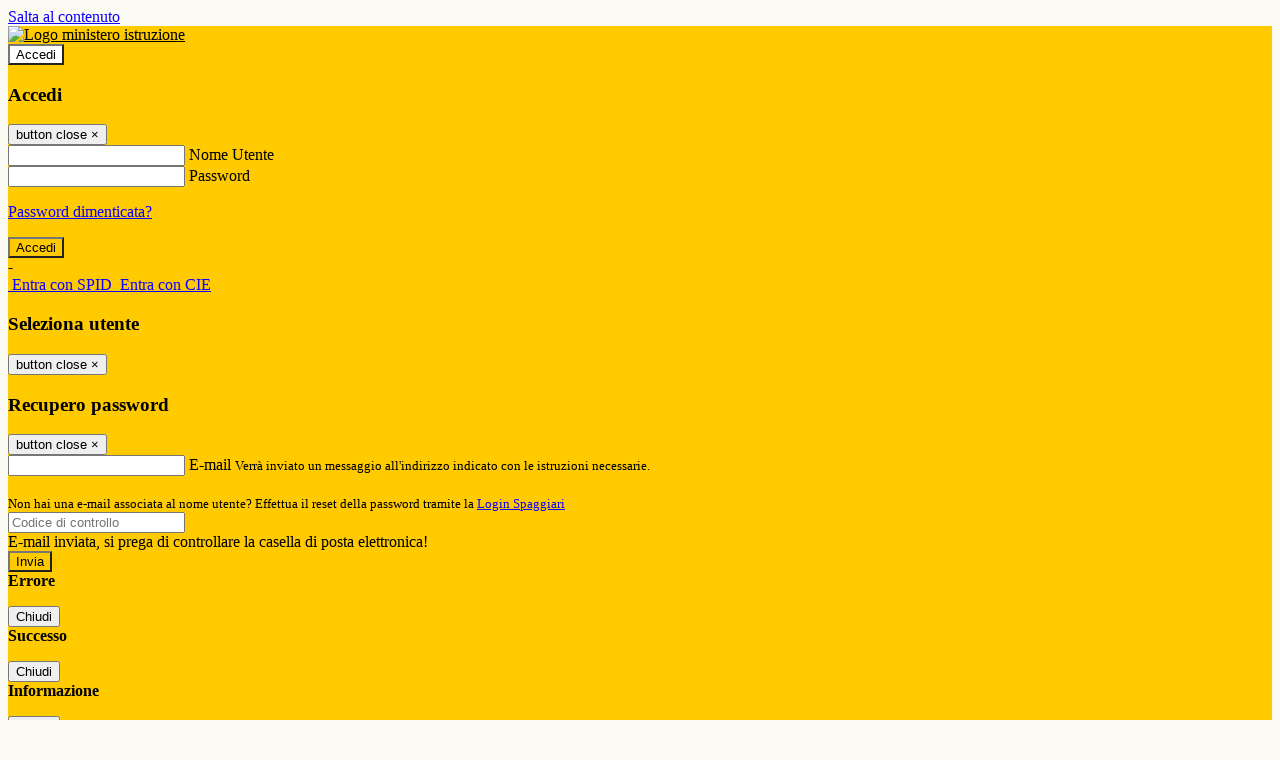

--- FILE ---
content_type: text/html; charset=UTF-8
request_url: https://www.spallanzanitivoli.edu.it/pagine/modulistica-studenti
body_size: 38676
content:

<!DOCTYPE html>
<html lang="it">
<head>
<title>Modulistica Studenti | Polo Scolastico Statale &quot;Lazzaro Spallanzani&quot; </title>
<meta http-equiv="Content-Type" content="text/html; charset=UTF-8"><script type="text/javascript">(window.NREUM||(NREUM={})).init={ajax:{deny_list:["bam.eu01.nr-data.net"]},feature_flags:["soft_nav"]};(window.NREUM||(NREUM={})).loader_config={licenseKey:"NRJS-b189f93cf95288b92d1",applicationID:"156686898",browserID:"156687163"};;/*! For license information please see nr-loader-rum-1.308.0.min.js.LICENSE.txt */
(()=>{var e,t,r={163:(e,t,r)=>{"use strict";r.d(t,{j:()=>E});var n=r(384),i=r(1741);var a=r(2555);r(860).K7.genericEvents;const s="experimental.resources",o="register",c=e=>{if(!e||"string"!=typeof e)return!1;try{document.createDocumentFragment().querySelector(e)}catch{return!1}return!0};var d=r(2614),u=r(944),l=r(8122);const f="[data-nr-mask]",g=e=>(0,l.a)(e,(()=>{const e={feature_flags:[],experimental:{allow_registered_children:!1,resources:!1},mask_selector:"*",block_selector:"[data-nr-block]",mask_input_options:{color:!1,date:!1,"datetime-local":!1,email:!1,month:!1,number:!1,range:!1,search:!1,tel:!1,text:!1,time:!1,url:!1,week:!1,textarea:!1,select:!1,password:!0}};return{ajax:{deny_list:void 0,block_internal:!0,enabled:!0,autoStart:!0},api:{get allow_registered_children(){return e.feature_flags.includes(o)||e.experimental.allow_registered_children},set allow_registered_children(t){e.experimental.allow_registered_children=t},duplicate_registered_data:!1},browser_consent_mode:{enabled:!1},distributed_tracing:{enabled:void 0,exclude_newrelic_header:void 0,cors_use_newrelic_header:void 0,cors_use_tracecontext_headers:void 0,allowed_origins:void 0},get feature_flags(){return e.feature_flags},set feature_flags(t){e.feature_flags=t},generic_events:{enabled:!0,autoStart:!0},harvest:{interval:30},jserrors:{enabled:!0,autoStart:!0},logging:{enabled:!0,autoStart:!0},metrics:{enabled:!0,autoStart:!0},obfuscate:void 0,page_action:{enabled:!0},page_view_event:{enabled:!0,autoStart:!0},page_view_timing:{enabled:!0,autoStart:!0},performance:{capture_marks:!1,capture_measures:!1,capture_detail:!0,resources:{get enabled(){return e.feature_flags.includes(s)||e.experimental.resources},set enabled(t){e.experimental.resources=t},asset_types:[],first_party_domains:[],ignore_newrelic:!0}},privacy:{cookies_enabled:!0},proxy:{assets:void 0,beacon:void 0},session:{expiresMs:d.wk,inactiveMs:d.BB},session_replay:{autoStart:!0,enabled:!1,preload:!1,sampling_rate:10,error_sampling_rate:100,collect_fonts:!1,inline_images:!1,fix_stylesheets:!0,mask_all_inputs:!0,get mask_text_selector(){return e.mask_selector},set mask_text_selector(t){c(t)?e.mask_selector="".concat(t,",").concat(f):""===t||null===t?e.mask_selector=f:(0,u.R)(5,t)},get block_class(){return"nr-block"},get ignore_class(){return"nr-ignore"},get mask_text_class(){return"nr-mask"},get block_selector(){return e.block_selector},set block_selector(t){c(t)?e.block_selector+=",".concat(t):""!==t&&(0,u.R)(6,t)},get mask_input_options(){return e.mask_input_options},set mask_input_options(t){t&&"object"==typeof t?e.mask_input_options={...t,password:!0}:(0,u.R)(7,t)}},session_trace:{enabled:!0,autoStart:!0},soft_navigations:{enabled:!0,autoStart:!0},spa:{enabled:!0,autoStart:!0},ssl:void 0,user_actions:{enabled:!0,elementAttributes:["id","className","tagName","type"]}}})());var p=r(6154),m=r(9324);let h=0;const v={buildEnv:m.F3,distMethod:m.Xs,version:m.xv,originTime:p.WN},b={consented:!1},y={appMetadata:{},get consented(){return this.session?.state?.consent||b.consented},set consented(e){b.consented=e},customTransaction:void 0,denyList:void 0,disabled:!1,harvester:void 0,isolatedBacklog:!1,isRecording:!1,loaderType:void 0,maxBytes:3e4,obfuscator:void 0,onerror:void 0,ptid:void 0,releaseIds:{},session:void 0,timeKeeper:void 0,registeredEntities:[],jsAttributesMetadata:{bytes:0},get harvestCount(){return++h}},_=e=>{const t=(0,l.a)(e,y),r=Object.keys(v).reduce((e,t)=>(e[t]={value:v[t],writable:!1,configurable:!0,enumerable:!0},e),{});return Object.defineProperties(t,r)};var w=r(5701);const x=e=>{const t=e.startsWith("http");e+="/",r.p=t?e:"https://"+e};var R=r(7836),k=r(3241);const A={accountID:void 0,trustKey:void 0,agentID:void 0,licenseKey:void 0,applicationID:void 0,xpid:void 0},S=e=>(0,l.a)(e,A),T=new Set;function E(e,t={},r,s){let{init:o,info:c,loader_config:d,runtime:u={},exposed:l=!0}=t;if(!c){const e=(0,n.pV)();o=e.init,c=e.info,d=e.loader_config}e.init=g(o||{}),e.loader_config=S(d||{}),c.jsAttributes??={},p.bv&&(c.jsAttributes.isWorker=!0),e.info=(0,a.D)(c);const f=e.init,m=[c.beacon,c.errorBeacon];T.has(e.agentIdentifier)||(f.proxy.assets&&(x(f.proxy.assets),m.push(f.proxy.assets)),f.proxy.beacon&&m.push(f.proxy.beacon),e.beacons=[...m],function(e){const t=(0,n.pV)();Object.getOwnPropertyNames(i.W.prototype).forEach(r=>{const n=i.W.prototype[r];if("function"!=typeof n||"constructor"===n)return;let a=t[r];e[r]&&!1!==e.exposed&&"micro-agent"!==e.runtime?.loaderType&&(t[r]=(...t)=>{const n=e[r](...t);return a?a(...t):n})})}(e),(0,n.US)("activatedFeatures",w.B)),u.denyList=[...f.ajax.deny_list||[],...f.ajax.block_internal?m:[]],u.ptid=e.agentIdentifier,u.loaderType=r,e.runtime=_(u),T.has(e.agentIdentifier)||(e.ee=R.ee.get(e.agentIdentifier),e.exposed=l,(0,k.W)({agentIdentifier:e.agentIdentifier,drained:!!w.B?.[e.agentIdentifier],type:"lifecycle",name:"initialize",feature:void 0,data:e.config})),T.add(e.agentIdentifier)}},384:(e,t,r)=>{"use strict";r.d(t,{NT:()=>s,US:()=>u,Zm:()=>o,bQ:()=>d,dV:()=>c,pV:()=>l});var n=r(6154),i=r(1863),a=r(1910);const s={beacon:"bam.nr-data.net",errorBeacon:"bam.nr-data.net"};function o(){return n.gm.NREUM||(n.gm.NREUM={}),void 0===n.gm.newrelic&&(n.gm.newrelic=n.gm.NREUM),n.gm.NREUM}function c(){let e=o();return e.o||(e.o={ST:n.gm.setTimeout,SI:n.gm.setImmediate||n.gm.setInterval,CT:n.gm.clearTimeout,XHR:n.gm.XMLHttpRequest,REQ:n.gm.Request,EV:n.gm.Event,PR:n.gm.Promise,MO:n.gm.MutationObserver,FETCH:n.gm.fetch,WS:n.gm.WebSocket},(0,a.i)(...Object.values(e.o))),e}function d(e,t){let r=o();r.initializedAgents??={},t.initializedAt={ms:(0,i.t)(),date:new Date},r.initializedAgents[e]=t}function u(e,t){o()[e]=t}function l(){return function(){let e=o();const t=e.info||{};e.info={beacon:s.beacon,errorBeacon:s.errorBeacon,...t}}(),function(){let e=o();const t=e.init||{};e.init={...t}}(),c(),function(){let e=o();const t=e.loader_config||{};e.loader_config={...t}}(),o()}},782:(e,t,r)=>{"use strict";r.d(t,{T:()=>n});const n=r(860).K7.pageViewTiming},860:(e,t,r)=>{"use strict";r.d(t,{$J:()=>u,K7:()=>c,P3:()=>d,XX:()=>i,Yy:()=>o,df:()=>a,qY:()=>n,v4:()=>s});const n="events",i="jserrors",a="browser/blobs",s="rum",o="browser/logs",c={ajax:"ajax",genericEvents:"generic_events",jserrors:i,logging:"logging",metrics:"metrics",pageAction:"page_action",pageViewEvent:"page_view_event",pageViewTiming:"page_view_timing",sessionReplay:"session_replay",sessionTrace:"session_trace",softNav:"soft_navigations",spa:"spa"},d={[c.pageViewEvent]:1,[c.pageViewTiming]:2,[c.metrics]:3,[c.jserrors]:4,[c.spa]:5,[c.ajax]:6,[c.sessionTrace]:7,[c.softNav]:8,[c.sessionReplay]:9,[c.logging]:10,[c.genericEvents]:11},u={[c.pageViewEvent]:s,[c.pageViewTiming]:n,[c.ajax]:n,[c.spa]:n,[c.softNav]:n,[c.metrics]:i,[c.jserrors]:i,[c.sessionTrace]:a,[c.sessionReplay]:a,[c.logging]:o,[c.genericEvents]:"ins"}},944:(e,t,r)=>{"use strict";r.d(t,{R:()=>i});var n=r(3241);function i(e,t){"function"==typeof console.debug&&(console.debug("New Relic Warning: https://github.com/newrelic/newrelic-browser-agent/blob/main/docs/warning-codes.md#".concat(e),t),(0,n.W)({agentIdentifier:null,drained:null,type:"data",name:"warn",feature:"warn",data:{code:e,secondary:t}}))}},1687:(e,t,r)=>{"use strict";r.d(t,{Ak:()=>d,Ze:()=>f,x3:()=>u});var n=r(3241),i=r(7836),a=r(3606),s=r(860),o=r(2646);const c={};function d(e,t){const r={staged:!1,priority:s.P3[t]||0};l(e),c[e].get(t)||c[e].set(t,r)}function u(e,t){e&&c[e]&&(c[e].get(t)&&c[e].delete(t),p(e,t,!1),c[e].size&&g(e))}function l(e){if(!e)throw new Error("agentIdentifier required");c[e]||(c[e]=new Map)}function f(e="",t="feature",r=!1){if(l(e),!e||!c[e].get(t)||r)return p(e,t);c[e].get(t).staged=!0,g(e)}function g(e){const t=Array.from(c[e]);t.every(([e,t])=>t.staged)&&(t.sort((e,t)=>e[1].priority-t[1].priority),t.forEach(([t])=>{c[e].delete(t),p(e,t)}))}function p(e,t,r=!0){const s=e?i.ee.get(e):i.ee,c=a.i.handlers;if(!s.aborted&&s.backlog&&c){if((0,n.W)({agentIdentifier:e,type:"lifecycle",name:"drain",feature:t}),r){const e=s.backlog[t],r=c[t];if(r){for(let t=0;e&&t<e.length;++t)m(e[t],r);Object.entries(r).forEach(([e,t])=>{Object.values(t||{}).forEach(t=>{t[0]?.on&&t[0]?.context()instanceof o.y&&t[0].on(e,t[1])})})}}s.isolatedBacklog||delete c[t],s.backlog[t]=null,s.emit("drain-"+t,[])}}function m(e,t){var r=e[1];Object.values(t[r]||{}).forEach(t=>{var r=e[0];if(t[0]===r){var n=t[1],i=e[3],a=e[2];n.apply(i,a)}})}},1738:(e,t,r)=>{"use strict";r.d(t,{U:()=>g,Y:()=>f});var n=r(3241),i=r(9908),a=r(1863),s=r(944),o=r(5701),c=r(3969),d=r(8362),u=r(860),l=r(4261);function f(e,t,r,a){const f=a||r;!f||f[e]&&f[e]!==d.d.prototype[e]||(f[e]=function(){(0,i.p)(c.xV,["API/"+e+"/called"],void 0,u.K7.metrics,r.ee),(0,n.W)({agentIdentifier:r.agentIdentifier,drained:!!o.B?.[r.agentIdentifier],type:"data",name:"api",feature:l.Pl+e,data:{}});try{return t.apply(this,arguments)}catch(e){(0,s.R)(23,e)}})}function g(e,t,r,n,s){const o=e.info;null===r?delete o.jsAttributes[t]:o.jsAttributes[t]=r,(s||null===r)&&(0,i.p)(l.Pl+n,[(0,a.t)(),t,r],void 0,"session",e.ee)}},1741:(e,t,r)=>{"use strict";r.d(t,{W:()=>a});var n=r(944),i=r(4261);class a{#e(e,...t){if(this[e]!==a.prototype[e])return this[e](...t);(0,n.R)(35,e)}addPageAction(e,t){return this.#e(i.hG,e,t)}register(e){return this.#e(i.eY,e)}recordCustomEvent(e,t){return this.#e(i.fF,e,t)}setPageViewName(e,t){return this.#e(i.Fw,e,t)}setCustomAttribute(e,t,r){return this.#e(i.cD,e,t,r)}noticeError(e,t){return this.#e(i.o5,e,t)}setUserId(e,t=!1){return this.#e(i.Dl,e,t)}setApplicationVersion(e){return this.#e(i.nb,e)}setErrorHandler(e){return this.#e(i.bt,e)}addRelease(e,t){return this.#e(i.k6,e,t)}log(e,t){return this.#e(i.$9,e,t)}start(){return this.#e(i.d3)}finished(e){return this.#e(i.BL,e)}recordReplay(){return this.#e(i.CH)}pauseReplay(){return this.#e(i.Tb)}addToTrace(e){return this.#e(i.U2,e)}setCurrentRouteName(e){return this.#e(i.PA,e)}interaction(e){return this.#e(i.dT,e)}wrapLogger(e,t,r){return this.#e(i.Wb,e,t,r)}measure(e,t){return this.#e(i.V1,e,t)}consent(e){return this.#e(i.Pv,e)}}},1863:(e,t,r)=>{"use strict";function n(){return Math.floor(performance.now())}r.d(t,{t:()=>n})},1910:(e,t,r)=>{"use strict";r.d(t,{i:()=>a});var n=r(944);const i=new Map;function a(...e){return e.every(e=>{if(i.has(e))return i.get(e);const t="function"==typeof e?e.toString():"",r=t.includes("[native code]"),a=t.includes("nrWrapper");return r||a||(0,n.R)(64,e?.name||t),i.set(e,r),r})}},2555:(e,t,r)=>{"use strict";r.d(t,{D:()=>o,f:()=>s});var n=r(384),i=r(8122);const a={beacon:n.NT.beacon,errorBeacon:n.NT.errorBeacon,licenseKey:void 0,applicationID:void 0,sa:void 0,queueTime:void 0,applicationTime:void 0,ttGuid:void 0,user:void 0,account:void 0,product:void 0,extra:void 0,jsAttributes:{},userAttributes:void 0,atts:void 0,transactionName:void 0,tNamePlain:void 0};function s(e){try{return!!e.licenseKey&&!!e.errorBeacon&&!!e.applicationID}catch(e){return!1}}const o=e=>(0,i.a)(e,a)},2614:(e,t,r)=>{"use strict";r.d(t,{BB:()=>s,H3:()=>n,g:()=>d,iL:()=>c,tS:()=>o,uh:()=>i,wk:()=>a});const n="NRBA",i="SESSION",a=144e5,s=18e5,o={STARTED:"session-started",PAUSE:"session-pause",RESET:"session-reset",RESUME:"session-resume",UPDATE:"session-update"},c={SAME_TAB:"same-tab",CROSS_TAB:"cross-tab"},d={OFF:0,FULL:1,ERROR:2}},2646:(e,t,r)=>{"use strict";r.d(t,{y:()=>n});class n{constructor(e){this.contextId=e}}},2843:(e,t,r)=>{"use strict";r.d(t,{G:()=>a,u:()=>i});var n=r(3878);function i(e,t=!1,r,i){(0,n.DD)("visibilitychange",function(){if(t)return void("hidden"===document.visibilityState&&e());e(document.visibilityState)},r,i)}function a(e,t,r){(0,n.sp)("pagehide",e,t,r)}},3241:(e,t,r)=>{"use strict";r.d(t,{W:()=>a});var n=r(6154);const i="newrelic";function a(e={}){try{n.gm.dispatchEvent(new CustomEvent(i,{detail:e}))}catch(e){}}},3606:(e,t,r)=>{"use strict";r.d(t,{i:()=>a});var n=r(9908);a.on=s;var i=a.handlers={};function a(e,t,r,a){s(a||n.d,i,e,t,r)}function s(e,t,r,i,a){a||(a="feature"),e||(e=n.d);var s=t[a]=t[a]||{};(s[r]=s[r]||[]).push([e,i])}},3878:(e,t,r)=>{"use strict";function n(e,t){return{capture:e,passive:!1,signal:t}}function i(e,t,r=!1,i){window.addEventListener(e,t,n(r,i))}function a(e,t,r=!1,i){document.addEventListener(e,t,n(r,i))}r.d(t,{DD:()=>a,jT:()=>n,sp:()=>i})},3969:(e,t,r)=>{"use strict";r.d(t,{TZ:()=>n,XG:()=>o,rs:()=>i,xV:()=>s,z_:()=>a});const n=r(860).K7.metrics,i="sm",a="cm",s="storeSupportabilityMetrics",o="storeEventMetrics"},4234:(e,t,r)=>{"use strict";r.d(t,{W:()=>a});var n=r(7836),i=r(1687);class a{constructor(e,t){this.agentIdentifier=e,this.ee=n.ee.get(e),this.featureName=t,this.blocked=!1}deregisterDrain(){(0,i.x3)(this.agentIdentifier,this.featureName)}}},4261:(e,t,r)=>{"use strict";r.d(t,{$9:()=>d,BL:()=>o,CH:()=>g,Dl:()=>_,Fw:()=>y,PA:()=>h,Pl:()=>n,Pv:()=>k,Tb:()=>l,U2:()=>a,V1:()=>R,Wb:()=>x,bt:()=>b,cD:()=>v,d3:()=>w,dT:()=>c,eY:()=>p,fF:()=>f,hG:()=>i,k6:()=>s,nb:()=>m,o5:()=>u});const n="api-",i="addPageAction",a="addToTrace",s="addRelease",o="finished",c="interaction",d="log",u="noticeError",l="pauseReplay",f="recordCustomEvent",g="recordReplay",p="register",m="setApplicationVersion",h="setCurrentRouteName",v="setCustomAttribute",b="setErrorHandler",y="setPageViewName",_="setUserId",w="start",x="wrapLogger",R="measure",k="consent"},5289:(e,t,r)=>{"use strict";r.d(t,{GG:()=>s,Qr:()=>c,sB:()=>o});var n=r(3878),i=r(6389);function a(){return"undefined"==typeof document||"complete"===document.readyState}function s(e,t){if(a())return e();const r=(0,i.J)(e),s=setInterval(()=>{a()&&(clearInterval(s),r())},500);(0,n.sp)("load",r,t)}function o(e){if(a())return e();(0,n.DD)("DOMContentLoaded",e)}function c(e){if(a())return e();(0,n.sp)("popstate",e)}},5607:(e,t,r)=>{"use strict";r.d(t,{W:()=>n});const n=(0,r(9566).bz)()},5701:(e,t,r)=>{"use strict";r.d(t,{B:()=>a,t:()=>s});var n=r(3241);const i=new Set,a={};function s(e,t){const r=t.agentIdentifier;a[r]??={},e&&"object"==typeof e&&(i.has(r)||(t.ee.emit("rumresp",[e]),a[r]=e,i.add(r),(0,n.W)({agentIdentifier:r,loaded:!0,drained:!0,type:"lifecycle",name:"load",feature:void 0,data:e})))}},6154:(e,t,r)=>{"use strict";r.d(t,{OF:()=>c,RI:()=>i,WN:()=>u,bv:()=>a,eN:()=>l,gm:()=>s,mw:()=>o,sb:()=>d});var n=r(1863);const i="undefined"!=typeof window&&!!window.document,a="undefined"!=typeof WorkerGlobalScope&&("undefined"!=typeof self&&self instanceof WorkerGlobalScope&&self.navigator instanceof WorkerNavigator||"undefined"!=typeof globalThis&&globalThis instanceof WorkerGlobalScope&&globalThis.navigator instanceof WorkerNavigator),s=i?window:"undefined"!=typeof WorkerGlobalScope&&("undefined"!=typeof self&&self instanceof WorkerGlobalScope&&self||"undefined"!=typeof globalThis&&globalThis instanceof WorkerGlobalScope&&globalThis),o=Boolean("hidden"===s?.document?.visibilityState),c=/iPad|iPhone|iPod/.test(s.navigator?.userAgent),d=c&&"undefined"==typeof SharedWorker,u=((()=>{const e=s.navigator?.userAgent?.match(/Firefox[/\s](\d+\.\d+)/);Array.isArray(e)&&e.length>=2&&e[1]})(),Date.now()-(0,n.t)()),l=()=>"undefined"!=typeof PerformanceNavigationTiming&&s?.performance?.getEntriesByType("navigation")?.[0]?.responseStart},6389:(e,t,r)=>{"use strict";function n(e,t=500,r={}){const n=r?.leading||!1;let i;return(...r)=>{n&&void 0===i&&(e.apply(this,r),i=setTimeout(()=>{i=clearTimeout(i)},t)),n||(clearTimeout(i),i=setTimeout(()=>{e.apply(this,r)},t))}}function i(e){let t=!1;return(...r)=>{t||(t=!0,e.apply(this,r))}}r.d(t,{J:()=>i,s:()=>n})},6630:(e,t,r)=>{"use strict";r.d(t,{T:()=>n});const n=r(860).K7.pageViewEvent},7699:(e,t,r)=>{"use strict";r.d(t,{It:()=>a,KC:()=>o,No:()=>i,qh:()=>s});var n=r(860);const i=16e3,a=1e6,s="SESSION_ERROR",o={[n.K7.logging]:!0,[n.K7.genericEvents]:!1,[n.K7.jserrors]:!1,[n.K7.ajax]:!1}},7836:(e,t,r)=>{"use strict";r.d(t,{P:()=>o,ee:()=>c});var n=r(384),i=r(8990),a=r(2646),s=r(5607);const o="nr@context:".concat(s.W),c=function e(t,r){var n={},s={},u={},l=!1;try{l=16===r.length&&d.initializedAgents?.[r]?.runtime.isolatedBacklog}catch(e){}var f={on:p,addEventListener:p,removeEventListener:function(e,t){var r=n[e];if(!r)return;for(var i=0;i<r.length;i++)r[i]===t&&r.splice(i,1)},emit:function(e,r,n,i,a){!1!==a&&(a=!0);if(c.aborted&&!i)return;t&&a&&t.emit(e,r,n);var o=g(n);m(e).forEach(e=>{e.apply(o,r)});var d=v()[s[e]];d&&d.push([f,e,r,o]);return o},get:h,listeners:m,context:g,buffer:function(e,t){const r=v();if(t=t||"feature",f.aborted)return;Object.entries(e||{}).forEach(([e,n])=>{s[n]=t,t in r||(r[t]=[])})},abort:function(){f._aborted=!0,Object.keys(f.backlog).forEach(e=>{delete f.backlog[e]})},isBuffering:function(e){return!!v()[s[e]]},debugId:r,backlog:l?{}:t&&"object"==typeof t.backlog?t.backlog:{},isolatedBacklog:l};return Object.defineProperty(f,"aborted",{get:()=>{let e=f._aborted||!1;return e||(t&&(e=t.aborted),e)}}),f;function g(e){return e&&e instanceof a.y?e:e?(0,i.I)(e,o,()=>new a.y(o)):new a.y(o)}function p(e,t){n[e]=m(e).concat(t)}function m(e){return n[e]||[]}function h(t){return u[t]=u[t]||e(f,t)}function v(){return f.backlog}}(void 0,"globalEE"),d=(0,n.Zm)();d.ee||(d.ee=c)},8122:(e,t,r)=>{"use strict";r.d(t,{a:()=>i});var n=r(944);function i(e,t){try{if(!e||"object"!=typeof e)return(0,n.R)(3);if(!t||"object"!=typeof t)return(0,n.R)(4);const r=Object.create(Object.getPrototypeOf(t),Object.getOwnPropertyDescriptors(t)),a=0===Object.keys(r).length?e:r;for(let s in a)if(void 0!==e[s])try{if(null===e[s]){r[s]=null;continue}Array.isArray(e[s])&&Array.isArray(t[s])?r[s]=Array.from(new Set([...e[s],...t[s]])):"object"==typeof e[s]&&"object"==typeof t[s]?r[s]=i(e[s],t[s]):r[s]=e[s]}catch(e){r[s]||(0,n.R)(1,e)}return r}catch(e){(0,n.R)(2,e)}}},8362:(e,t,r)=>{"use strict";r.d(t,{d:()=>a});var n=r(9566),i=r(1741);class a extends i.W{agentIdentifier=(0,n.LA)(16)}},8374:(e,t,r)=>{r.nc=(()=>{try{return document?.currentScript?.nonce}catch(e){}return""})()},8990:(e,t,r)=>{"use strict";r.d(t,{I:()=>i});var n=Object.prototype.hasOwnProperty;function i(e,t,r){if(n.call(e,t))return e[t];var i=r();if(Object.defineProperty&&Object.keys)try{return Object.defineProperty(e,t,{value:i,writable:!0,enumerable:!1}),i}catch(e){}return e[t]=i,i}},9324:(e,t,r)=>{"use strict";r.d(t,{F3:()=>i,Xs:()=>a,xv:()=>n});const n="1.308.0",i="PROD",a="CDN"},9566:(e,t,r)=>{"use strict";r.d(t,{LA:()=>o,bz:()=>s});var n=r(6154);const i="xxxxxxxx-xxxx-4xxx-yxxx-xxxxxxxxxxxx";function a(e,t){return e?15&e[t]:16*Math.random()|0}function s(){const e=n.gm?.crypto||n.gm?.msCrypto;let t,r=0;return e&&e.getRandomValues&&(t=e.getRandomValues(new Uint8Array(30))),i.split("").map(e=>"x"===e?a(t,r++).toString(16):"y"===e?(3&a()|8).toString(16):e).join("")}function o(e){const t=n.gm?.crypto||n.gm?.msCrypto;let r,i=0;t&&t.getRandomValues&&(r=t.getRandomValues(new Uint8Array(e)));const s=[];for(var o=0;o<e;o++)s.push(a(r,i++).toString(16));return s.join("")}},9908:(e,t,r)=>{"use strict";r.d(t,{d:()=>n,p:()=>i});var n=r(7836).ee.get("handle");function i(e,t,r,i,a){a?(a.buffer([e],i),a.emit(e,t,r)):(n.buffer([e],i),n.emit(e,t,r))}}},n={};function i(e){var t=n[e];if(void 0!==t)return t.exports;var a=n[e]={exports:{}};return r[e](a,a.exports,i),a.exports}i.m=r,i.d=(e,t)=>{for(var r in t)i.o(t,r)&&!i.o(e,r)&&Object.defineProperty(e,r,{enumerable:!0,get:t[r]})},i.f={},i.e=e=>Promise.all(Object.keys(i.f).reduce((t,r)=>(i.f[r](e,t),t),[])),i.u=e=>"nr-rum-1.308.0.min.js",i.o=(e,t)=>Object.prototype.hasOwnProperty.call(e,t),e={},t="NRBA-1.308.0.PROD:",i.l=(r,n,a,s)=>{if(e[r])e[r].push(n);else{var o,c;if(void 0!==a)for(var d=document.getElementsByTagName("script"),u=0;u<d.length;u++){var l=d[u];if(l.getAttribute("src")==r||l.getAttribute("data-webpack")==t+a){o=l;break}}if(!o){c=!0;var f={296:"sha512-+MIMDsOcckGXa1EdWHqFNv7P+JUkd5kQwCBr3KE6uCvnsBNUrdSt4a/3/L4j4TxtnaMNjHpza2/erNQbpacJQA=="};(o=document.createElement("script")).charset="utf-8",i.nc&&o.setAttribute("nonce",i.nc),o.setAttribute("data-webpack",t+a),o.src=r,0!==o.src.indexOf(window.location.origin+"/")&&(o.crossOrigin="anonymous"),f[s]&&(o.integrity=f[s])}e[r]=[n];var g=(t,n)=>{o.onerror=o.onload=null,clearTimeout(p);var i=e[r];if(delete e[r],o.parentNode&&o.parentNode.removeChild(o),i&&i.forEach(e=>e(n)),t)return t(n)},p=setTimeout(g.bind(null,void 0,{type:"timeout",target:o}),12e4);o.onerror=g.bind(null,o.onerror),o.onload=g.bind(null,o.onload),c&&document.head.appendChild(o)}},i.r=e=>{"undefined"!=typeof Symbol&&Symbol.toStringTag&&Object.defineProperty(e,Symbol.toStringTag,{value:"Module"}),Object.defineProperty(e,"__esModule",{value:!0})},i.p="https://js-agent.newrelic.com/",(()=>{var e={374:0,840:0};i.f.j=(t,r)=>{var n=i.o(e,t)?e[t]:void 0;if(0!==n)if(n)r.push(n[2]);else{var a=new Promise((r,i)=>n=e[t]=[r,i]);r.push(n[2]=a);var s=i.p+i.u(t),o=new Error;i.l(s,r=>{if(i.o(e,t)&&(0!==(n=e[t])&&(e[t]=void 0),n)){var a=r&&("load"===r.type?"missing":r.type),s=r&&r.target&&r.target.src;o.message="Loading chunk "+t+" failed: ("+a+": "+s+")",o.name="ChunkLoadError",o.type=a,o.request=s,n[1](o)}},"chunk-"+t,t)}};var t=(t,r)=>{var n,a,[s,o,c]=r,d=0;if(s.some(t=>0!==e[t])){for(n in o)i.o(o,n)&&(i.m[n]=o[n]);if(c)c(i)}for(t&&t(r);d<s.length;d++)a=s[d],i.o(e,a)&&e[a]&&e[a][0](),e[a]=0},r=self["webpackChunk:NRBA-1.308.0.PROD"]=self["webpackChunk:NRBA-1.308.0.PROD"]||[];r.forEach(t.bind(null,0)),r.push=t.bind(null,r.push.bind(r))})(),(()=>{"use strict";i(8374);var e=i(8362),t=i(860);const r=Object.values(t.K7);var n=i(163);var a=i(9908),s=i(1863),o=i(4261),c=i(1738);var d=i(1687),u=i(4234),l=i(5289),f=i(6154),g=i(944),p=i(384);const m=e=>f.RI&&!0===e?.privacy.cookies_enabled;function h(e){return!!(0,p.dV)().o.MO&&m(e)&&!0===e?.session_trace.enabled}var v=i(6389),b=i(7699);class y extends u.W{constructor(e,t){super(e.agentIdentifier,t),this.agentRef=e,this.abortHandler=void 0,this.featAggregate=void 0,this.loadedSuccessfully=void 0,this.onAggregateImported=new Promise(e=>{this.loadedSuccessfully=e}),this.deferred=Promise.resolve(),!1===e.init[this.featureName].autoStart?this.deferred=new Promise((t,r)=>{this.ee.on("manual-start-all",(0,v.J)(()=>{(0,d.Ak)(e.agentIdentifier,this.featureName),t()}))}):(0,d.Ak)(e.agentIdentifier,t)}importAggregator(e,t,r={}){if(this.featAggregate)return;const n=async()=>{let n;await this.deferred;try{if(m(e.init)){const{setupAgentSession:t}=await i.e(296).then(i.bind(i,3305));n=t(e)}}catch(e){(0,g.R)(20,e),this.ee.emit("internal-error",[e]),(0,a.p)(b.qh,[e],void 0,this.featureName,this.ee)}try{if(!this.#t(this.featureName,n,e.init))return(0,d.Ze)(this.agentIdentifier,this.featureName),void this.loadedSuccessfully(!1);const{Aggregate:i}=await t();this.featAggregate=new i(e,r),e.runtime.harvester.initializedAggregates.push(this.featAggregate),this.loadedSuccessfully(!0)}catch(e){(0,g.R)(34,e),this.abortHandler?.(),(0,d.Ze)(this.agentIdentifier,this.featureName,!0),this.loadedSuccessfully(!1),this.ee&&this.ee.abort()}};f.RI?(0,l.GG)(()=>n(),!0):n()}#t(e,r,n){if(this.blocked)return!1;switch(e){case t.K7.sessionReplay:return h(n)&&!!r;case t.K7.sessionTrace:return!!r;default:return!0}}}var _=i(6630),w=i(2614),x=i(3241);class R extends y{static featureName=_.T;constructor(e){var t;super(e,_.T),this.setupInspectionEvents(e.agentIdentifier),t=e,(0,c.Y)(o.Fw,function(e,r){"string"==typeof e&&("/"!==e.charAt(0)&&(e="/"+e),t.runtime.customTransaction=(r||"http://custom.transaction")+e,(0,a.p)(o.Pl+o.Fw,[(0,s.t)()],void 0,void 0,t.ee))},t),this.importAggregator(e,()=>i.e(296).then(i.bind(i,3943)))}setupInspectionEvents(e){const t=(t,r)=>{t&&(0,x.W)({agentIdentifier:e,timeStamp:t.timeStamp,loaded:"complete"===t.target.readyState,type:"window",name:r,data:t.target.location+""})};(0,l.sB)(e=>{t(e,"DOMContentLoaded")}),(0,l.GG)(e=>{t(e,"load")}),(0,l.Qr)(e=>{t(e,"navigate")}),this.ee.on(w.tS.UPDATE,(t,r)=>{(0,x.W)({agentIdentifier:e,type:"lifecycle",name:"session",data:r})})}}class k extends e.d{constructor(e){var t;(super(),f.gm)?(this.features={},(0,p.bQ)(this.agentIdentifier,this),this.desiredFeatures=new Set(e.features||[]),this.desiredFeatures.add(R),(0,n.j)(this,e,e.loaderType||"agent"),t=this,(0,c.Y)(o.cD,function(e,r,n=!1){if("string"==typeof e){if(["string","number","boolean"].includes(typeof r)||null===r)return(0,c.U)(t,e,r,o.cD,n);(0,g.R)(40,typeof r)}else(0,g.R)(39,typeof e)},t),function(e){(0,c.Y)(o.Dl,function(t,r=!1){if("string"!=typeof t&&null!==t)return void(0,g.R)(41,typeof t);const n=e.info.jsAttributes["enduser.id"];r&&null!=n&&n!==t?(0,a.p)(o.Pl+"setUserIdAndResetSession",[t],void 0,"session",e.ee):(0,c.U)(e,"enduser.id",t,o.Dl,!0)},e)}(this),function(e){(0,c.Y)(o.nb,function(t){if("string"==typeof t||null===t)return(0,c.U)(e,"application.version",t,o.nb,!1);(0,g.R)(42,typeof t)},e)}(this),function(e){(0,c.Y)(o.d3,function(){e.ee.emit("manual-start-all")},e)}(this),function(e){(0,c.Y)(o.Pv,function(t=!0){if("boolean"==typeof t){if((0,a.p)(o.Pl+o.Pv,[t],void 0,"session",e.ee),e.runtime.consented=t,t){const t=e.features.page_view_event;t.onAggregateImported.then(e=>{const r=t.featAggregate;e&&!r.sentRum&&r.sendRum()})}}else(0,g.R)(65,typeof t)},e)}(this),this.run()):(0,g.R)(21)}get config(){return{info:this.info,init:this.init,loader_config:this.loader_config,runtime:this.runtime}}get api(){return this}run(){try{const e=function(e){const t={};return r.forEach(r=>{t[r]=!!e[r]?.enabled}),t}(this.init),n=[...this.desiredFeatures];n.sort((e,r)=>t.P3[e.featureName]-t.P3[r.featureName]),n.forEach(r=>{if(!e[r.featureName]&&r.featureName!==t.K7.pageViewEvent)return;if(r.featureName===t.K7.spa)return void(0,g.R)(67);const n=function(e){switch(e){case t.K7.ajax:return[t.K7.jserrors];case t.K7.sessionTrace:return[t.K7.ajax,t.K7.pageViewEvent];case t.K7.sessionReplay:return[t.K7.sessionTrace];case t.K7.pageViewTiming:return[t.K7.pageViewEvent];default:return[]}}(r.featureName).filter(e=>!(e in this.features));n.length>0&&(0,g.R)(36,{targetFeature:r.featureName,missingDependencies:n}),this.features[r.featureName]=new r(this)})}catch(e){(0,g.R)(22,e);for(const e in this.features)this.features[e].abortHandler?.();const t=(0,p.Zm)();delete t.initializedAgents[this.agentIdentifier]?.features,delete this.sharedAggregator;return t.ee.get(this.agentIdentifier).abort(),!1}}}var A=i(2843),S=i(782);class T extends y{static featureName=S.T;constructor(e){super(e,S.T),f.RI&&((0,A.u)(()=>(0,a.p)("docHidden",[(0,s.t)()],void 0,S.T,this.ee),!0),(0,A.G)(()=>(0,a.p)("winPagehide",[(0,s.t)()],void 0,S.T,this.ee)),this.importAggregator(e,()=>i.e(296).then(i.bind(i,2117))))}}var E=i(3969);class I extends y{static featureName=E.TZ;constructor(e){super(e,E.TZ),f.RI&&document.addEventListener("securitypolicyviolation",e=>{(0,a.p)(E.xV,["Generic/CSPViolation/Detected"],void 0,this.featureName,this.ee)}),this.importAggregator(e,()=>i.e(296).then(i.bind(i,9623)))}}new k({features:[R,T,I],loaderType:"lite"})})()})();</script>
<meta name="viewport" content="width=device-width, initial-scale=1, shrink-to-fit=no">
<meta name="title" content="Modulistica Studenti | Polo Scolastico Statale &quot;Lazzaro Spallanzani&quot; ">
<meta name="description" content="Modulistica Studenti">
<meta name="keywords" content="">
<meta name="pvw-sede_codice" content="RMLS0044">
<meta name="category" content="Education">


<meta property="og:locale" content="it">
<meta property="og:type" content="article">
<meta property="og:title" content="Modulistica Studenti">
<meta property="og:description" content="Modulistica Studenti">
<meta property="og:image" content="">



<link rel="icon" href="/pvw2/img/favicon.png">
<link rel="apple-touch-icon" href="/pvw2/img/favicon.png">

<link rel="stylesheet" href="/pvw2/css/bootstrap-italia.min.css?v=20260127">
<link rel="stylesheet" href="/pvw2/css/font-awesome.css?v=20260127">
<link rel="stylesheet" href="/pvw2/css/xfonts.css?v=20260127">
<link rel="stylesheet" href="/pvw2/css/common.css?v=20260127">
<link rel="stylesheet" href="/pvw2/css/spid.css?v=20260127">
<link rel="stylesheet" href="/commons/lib/jsx/jQuery/plugins/realperson/jquery.realperson.css?v=20260127">

<style>
body
{
font-family: 'Titillium Web';
background-color: #FBFAF3;
}



a, a:hover
{
color: #1000FF;
}

.form-check [type="checkbox"]:checked + label::after
{
border-color: #333;
background-color: #333;
color: #fff;
}

.login_bg
{
background-color: #FFCA00;
}

.login_text, .login_text:hover
{
color: #000000;
}

.logo_bg
{
background-color: #FFFFFF;
}

.logo_text, .logo_text:hover
{
color: #000000;
}

.menu_bg
{
background-color: #59575A;
}

.menu_text, .menu_text:hover
{
color: #FFFFFF;
}

.footer_bg
{
background-color: #FFCA00;
}

.footer_text, .footer_text:hover
{
color: #000000;
}

.primario_text, .primario_text:hover
{
color: #000000;
}

.secondario_text, .secondario_text:hover
{
color: #333333;
}


/*===================================================*/
/* Personalizzazione Sfondo Testata / Menù / Footer */
/*=================================================*/

.it-header-wrapper .it-header-slim-wrapper {
background: #FFCA00;
}

.it-header-slim-wrapper .it-header-slim-wrapper-content a {
color: #000000;
}

.it-header-slim-wrapper .it-header-slim-wrapper-content .modal a {
color: #1000FF;
}

.it-header-slim-wrapper .it-header-slim-wrapper-content a .icon {
fill: #000000;
}

.it-header-wrapper .it-header-center-wrapper {
background-color: #FFFFFF!important;
}

.it-header-center-wrapper .it-header-center-content-wrapper .it-brand-wrapper a {
color: #000000;
}

.it-header-wrapper .it-header-navbar-wrapper {
background: #59575A;
}

.navbar .navbar-collapsable .navbar-nav li a.nav-link {
color: #FFFFFF;
}

.navbar .navbar-collapsable .navbar-nav li a.nav-link.dropdown-toggle svg {
fill: #FFFFFF;
}

.it-header-wrapper .it-header-navbar-wrapper .custom-navbar-toggler svg
{
fill: #000000;
}



/*==========================================*/
/* Sezione Footer */
/*==========================================*/

.it-footer .it-footer-main {
background-color: #FFCA00;
}

.it-footer-main
{
font-family: "Titillium Web"!important;
color: #000000;
}

.it-footer-main h3{
color: #000000;
}

.it-footer-main a{
color: #000000;
}


/*==========================================*/
/* Login / Social */
/*==========================================*/

.it-header-slim-wrapper .it-header-slim-wrapper-content .header-slim-right-zone .it-access-top-wrapper button {
background: #FFFFFF;
color: #000000;
}

.it-header-slim-wrapper .it-header-slim-wrapper-content .header-slim-right-zone .it-access-top-wrapper input {
background: #FFFFFF;
color: #000000;
}

.it-header-slim-wrapper .it-header-slim-wrapper-content .header-slim-right-zone .it-access-top-wrapper button:hover {
background: #FFFFFF;
}

.it-header-slim-wrapper .it-header-slim-wrapper-content .header-slim-right-zone .link-list-wrapper ul li a span {
color: #333;
}

.it-nav-wrapper .it-header-center-wrapper .it-header-center-content-wrapper .it-right-zone {
color: #000000;
}

.it-nav-wrapper .it-header-center-wrapper .it-header-center-content-wrapper .it-right-zone .it-socials ul .icon {
fill: #000000;
}

.it-nav-wrapper .it-header-center-wrapper .it-header-center-content-wrapper .it-right-zone .it-socials ul li a:hover .icon {
fill: #FFCA00;
}

img.avatar-profile {
border: 2px solid #FFFFFF;
}

/*==========================================*/
/* Login Modal Form */
/*==========================================*/

.modal-dialog .modal-content .md-form label.active {
color: #FFCA00;
}

.modal-dialog .modal-content .btn.color-box {
color: #000000;
}

.modal-dialog .modal-content .color-box {
background: #FFCA00!important;
}

.modal-dialog .modal-content .btn .fab {
color: #FFCA00!important;
}


/*==========================================*/
/* Logo - Intestazione*/
/*==========================================*/
.it-brand-wrapper .testo_t1, .it-brand-wrapper .testo_t2, .it-brand-wrapper .testo_t3
{
font-family: 'Titillium Web';
color: #000000;
}


/*==========================================*/
/* Menu di navigazione*/
/*==========================================*/

.it-header-navbar-wrapper .link-list-wrapper ul li a span {
color: #000000!important;
}

.it-header-navbar-wrapper .link-list-wrapper ul li a:hover span {
color: #000000!important;
}

.it-header-wrapper .it-nav-wrapper .it-header-navbar-wrapper.sticky
{
background-color: #59575A;
}

.navbar .dropdown-menu
{
background-color: #FFFFFF;
}

.navbar .dropdown-menu::before {
background-color: #FFFFFF;
}


/*==========================================*/
/* Sezione News */
/*==========================================*/

.sezione-notizie .card .card-body h3.card-title {
color: #000000;
}

.sezione-notizie a.read-more {
color: #333333;
}

.sezione-notizie .card .card-body h3 a {
color: #000000;
}

.sezione-notizie .card .card-body h3 a:hover {
color: #000000;
}

.sezione-notizie .card .card-body p {
font-family: "Titillium Web";
}

.sezione-notizie .card .card-body p {
color: #333333;
}

.sezione-notizie .card:hover
{
outline: 3px solid #1000FF;
}


/*==========================================*/
/* Sezione news a scorrimento */
/*==========================================*/

.sezione-scorrimento .card .card-body h3 a
{
color: #000000;
}


/*==========================================*/
/* Widgets */
/*==========================================*/

#amministrativo .sezione-ammin:hover
{
outline: 3px solid #1000FF;
}

.sezione-widgets .widget:hover, .sezione-widgets .widget-servizi:hover
{
outline: 3px solid #1000FF;
}


/*==========================================*/
/* Eventi */
/*==========================================*/

.planning-calendar {
font-family: "Titillium Web";
}

.planning-day-listed:focus {
background-color: #FFFFFF;
}

.planning-day.planning-day-today {
background-color: #FFFFFF;
}

.latest-news-feed .latest-news-feed-header{
background-color: #FFCA00;
color: #000000;
}

.latest-news-feed .latest-news-feed-body h3 a,
.latest-news-feed .latest-news-feed-body h3 a:hover{
color: #000000;
font-family: "Titillium Web";
}

.planning-day.planning-day-today .planning-day-num
{
color: #000000;
}

.planning-day.planning-day-listed.focus--mouse .planning-day-num
{
color: #000000;
}

.planning-day.planning-day-listed:focus .planning-day-num
{
color: #000000;
}

/*==========================================*/
/* Back to top */
/*==========================================*/

.back-to-top, .back-to-top:hover {
background: #FFFFFF;
}

.icon-light {
fill: #000000 !important;
}

/*==========================================*/
/* Breadcrumb & Bottone Scarica Visualizza */
/*==========================================*/

.breadcrumb-container .breadcrumb .breadcrumb-item.active a {
color: #000000;
}

.breadcrumb-container .breadcrumb .breadcrumb-item a {
color: #333;
}


.btn-warning {
color: #fff!important;
background-color: #FFCA00;
border-color: #FFCA00;
}

.btn-warning:hover {
color: #fff!important;
background-color: #3f3e3e;
border-color: #3f3e3e;
}

/*==========================================*/
/* Pagina Semplice */
/*==========================================*/

.contenuto-sito h1
{
color: #000000;
}

.contenuto-sito p a {
color: #1000FF;
}

/*==========================================*/
/* Gruppo di Pagine */
/*==========================================*/

.contenuto-sito .section-gruppo-pagina .content-index--menu ul.lv1 li.list-element.lv1>.media {
background-color: #FFCA00;
color: #000000!important;
border-bottom: 0px;
}

.contenuto-sito .section-gruppo-pagina .content-index--menu ul.lv1 li.list-element.lv1>.media a {
color: #000000!important;
border-bottom: 0px;
}


/*==========================================*/
/* Panoramica */
/*==========================================*/

.contenuto-sito.contenuto-panoramica .section_title
{
background: #59575A;
}

.contenuto-sito.contenuto-panoramica h1, .contenuto-sito.contenuto-panoramica p
{
color: #FFFFFF;
}


/*==========================================*/
/* Schede / Servizi */
/*==========================================*/

.contenuto-schede-index .section_title
{
background: #59575A;
}

.contenuto-schede-index .section_title h1, .contenuto-schede-index .section_title p
{
color: #FFFFFF;
}


/*==========================================*/
/* News */
/*==========================================*/
.contenuto-sito .pagina .card.card-big .flag-icon{
background: #FFCA00;
}

.contenuto-sito .pagina .card.border-left-card {
border-left: 5px solid #FFCA00;
}

.contenuto-sito .pagina .card.card-big .card-body p{
font-family: "Titillium Web",Geneva,Tahoma,sans-serif;
}


/*==========================================*/
/* Amministrazione / Albo */
/*==========================================*/

.amministrazione-trasparente .indice .categorie li.categorie-item.titolo_trasparenza {
background-color: #FFCA00!important;
}

.amministrazione-trasparente .indice .categorie li.categorie-item.titolo_trasparenza label{
color: #000000!important;
}

.amministrazione-trasparente .indice .categorie li.categorie-item.oggetto_trasparenza a{
color: #000000;
}

.badge-light{
color: #000000;
background-color: #FFCA00;
}

/* Colonna DX*/

.amministrazione-trasparente .trasparenza-content .tabella-ricerca .search-table2 button{
border: 1px solid #ddd;
background: #fff;
}

.amministrazione-trasparente .trasparenza-content #box-search {
border: 1px solid #ddd;
background: #fff;
}

.amministrazione-trasparente .trasparenza-content #box-categoria {
border: 1px solid #ddd;
background: #fff;
}

.amministrazione-trasparente .trasparenza-content #box-search .form_sez_trasparenza {
color: #767676!important;
}

.amministrazione-trasparente .trasparenza-content #box-categoria .select_trasparenza {
color: #333333;
}


/*==========================================*/
/* Pagina Speciale 1 */
/*==========================================*/

.tabella-standard #testata-tabella, .tabella-standard2 #testata-tabella
{
background:#FFCA00;
color:#000000;
}

table .odd{
background:#f9f9f9;
}
table .even{
background:#eee;
}

.tabella #testata-tabella{
background:#FFCA00;
color:white;
}

.tabella td, .tabella th{
border: 1px solid #fff;
}

span.orari-precise {
color: #333;
}

span.docente-attivo {
color: #333;
}

#serbatoio-pon #testata-serbatoio {
background:#FFCA00;
color:white;
}

#serbatoio-pon td, #serbatoio-pon th{
border: 1px solid #ccc;
}

/*==========================================*/
/* Pagina Speciale 2: Galleria Video; */
/*==========================================*/

.contenuto-sito .boxvideo {
background-color: #eee;
}

.contenuto-sito .box-video{
background: #fff;
box-shadow: 0 1px 1px rgba(0, 0, 0, 0.15);
}

.video-card-slide .it-video-card-slide {
border: 1px solid #e3e4e6;
}

.video-card-slide .it-video-card-slide .owl-nav button{
background-color: #FFCA00;
color: #fff;
}

.video-card-slide .it-video-card-slide .owl-dots .owl-dot {
background: #FFCA00;
}

/*==========================================*/
/* Pagina Speciale 3: Contatti */
/*==========================================*/

.sezione-contatti {
border: 1px solid #e3e3e3;
background-color: #f5f5f5;
}

.sezione-contatti .contact-dati .unico-info p{
color: #000000;
}

.sezione-contatti .contact-dati .unico-info a{
color: #000;
}

.sezione-contatti .card:after {
background-color: #fff;
}

.sezione-contatti .title-contact h3 {
color: #000000;
}

.sezione-contatti .form-group .input-group-text {
color: #495057;
background-color: #e9ecef;
border: 1px solid #ced4da;
border-radius: .25rem;
}

.sezione-contatti .form-group .input-group input {
border-top: 1px solid #f5f5f5;
}

.sezione-contatti .card-body .send-button .btn-rounded {
color: #333333;
background-color: #FFFFFF;
}

/* ---------------------------*/

.sezione-informazione-scuola {
border: 1px solid #e3e3e3;
background-color: #f5f5f5;
}

.sezione-informazione-scuola #tabelle-orari {
background-color: #fff;
}

.sezione-informazione-scuola #tabelle-orari td {
border: 1px solid#ccc;
}

.sezione-informazione-scuola .nota-bene a {
color: #000000;
}


/*==========================================*/
/* Varie */
/*==========================================*/

.rssmaintitle
{
background-color: #FFCA00;
color: #000000;
}

.rsstitle
{
color: #000000;
}

.rsstext
{
color: #333333;
}

:focus:not(.focus--mouse):not([data-focus-mouse="true"]) {
border-color: #1000FF !important;
box-shadow: 0 0 0 2px #1000FF !important;
outline: 0 !important;
}


/*==========================================*/
/* MEDIA QUERIES */
/*==========================================*/

@media (max-width: 1200px) and (min-width: 992px){

}

@media (max-width: 991px) and (min-width: 768px){
.it-header-wrapper .it-header-navbar-wrapper {
background: none;
color: #000000;
}

img.avatar-profile {
border: 2px solid #FFFFFF;
}

.navbar .navbar-collapsable .menu-wrapper {
background-color: #59575A;
}

.navbar .navbar-collapsable .navbar-nav li a.nav-link {
color: #FFFFFF;
}

.it-header-navbar-wrapper .link-list-wrapper ul li h3 {
color: #FFFFFF;
}

.navbar .navbar-collapsable .navbar-nav li a.nav-link.dropdown-toggle svg {
fill: #FFFFFF;
}

.it-header-navbar-wrapper .link-list-wrapper ul li a span {
color: #000000!important;
}

.it-header-navbar-wrapper .link-list-wrapper ul li a:hover span {
color: #000000!important;
}

.amministrazione-trasparente .trasparenza-content #box-categoria .select_trasparenza {
color: #333333;
}
}

@media (max-width: 767px) and (min-width: 408px){
}

@media (max-width: 767px){
.it-header-wrapper .it-header-navbar-wrapper {
background: none;
color: #000000;
}

img.avatar-profile {
border: 2px solid #FFFFFF;
}

.navbar .navbar-collapsable .menu-wrapper {
background-color: #59575A;
}

.navbar .navbar-collapsable .navbar-nav li a.nav-link {
color: #FFFFFF;
}


.it-header-navbar-wrapper .link-list-wrapper ul li h3 {
color: #FFFFFF;
}

.navbar .navbar-collapsable .navbar-nav li a.nav-link.dropdown-toggle svg {
fill: #FFFFFF;
}

.it-header-navbar-wrapper .link-list-wrapper ul li a span {
color: #000000!important;
}

.it-header-navbar-wrapper .link-list-wrapper ul li a:hover span {
color: #000000!important;
}

.video-card-slide .it-video-card-slide {
border: 1px solid #e3e4e6;
}
}
</style>




<link rel="stylesheet" href="/pvw2/css/fotorama.css?v=20260127">
<!-- <link rel="stylesheet" href="/pvw2/lib/js/jstree/themes/default/style.min.css"> -->





<!-- matomo:na -->

</head>


<body>
<a class="skip-link screen-reader-text" href="#maincontent">Salta al contenuto</a>
<header class="it-header-wrapper">
<div class="it-header-slim-wrapper">
<div class="container-fluid">
<div class="row">
<div class="col-12">
<div class="it-header-slim-wrapper-content">
<div class="nav-mobile">

<a href="https://www.miur.gov.it/" target="_blank" title="Link ministero istruzione"><img src="/pvw2/img/logo-ministero-black.png" class="img-ministero" alt="Logo ministero istruzione"></a>


</div>
<!-- Sezione Autenticazione / Scelta Lingua -->
<div class="header-slim-right-zone">
<!-- multilang space -->

<div class="it-access-top-wrapper">

<button class="btn btn-primary btn-sm" data-toggle="modal" data-target="#LoginModalForm"><i aria-hidden="true" class="fa fa-user-circle"></i> Accedi</button>


</div>
</div>

<!-- Modal cerca -->

<div class="modal fade" id="searchModal" tabindex="-1" role="dialog" aria-labelledby="searchModalTitle" style="display: none;" aria-hidden="true">
<div class="modal-dialog" role="document">
<div class="modal-content">
<form role="search" action="/cerca">
<div class="modal-header-fullsrc">
<div class="container">
<div class="row">
<div class="col-11">
<h2 class="modal-title" id="searchModalTitle">
Cerca
</h2>
</div>
<div class="col-1 pt-xl-3 pt-2">
<button type="button" class="close" data-dismiss="modal" aria-label="Chiudi ricerca" aria-hidden="false">
<svg class="icon">
<use xlink:href="/pvw2/img/sprite.svg#it-close-big"></use>
</svg>
</button>
</div>
</div>
</div>
</div>
<div class="modal-body-search">
<div class="container">
<div class="row" aria-hidden="false">
<div class="col-lg-12 col-md-12 col-sm-12">
<div class="form-group">
<div class="input-group">
<label for="cerca-txt" class="sr-only active">Cerca</label>
<input type="hidden" name="tipo" value="cerca">
<input type="text" name="cerca_sito" class="form-control" id="cerca-txt" placeholder="Cerca nel sito" data-element="search-modal-input">
<div class="input-group-append">
<button type="submit" class="btn btn-secondary mt-2" data-element="search-submit">Cerca</button>
</div>
</div>
</div>
</div>
</div>
<div class="row">
<div class="col-12">

<fieldset class="mb-3">
<legend>Filtra per argomento</legend>

<a href="/cerca?tag=albo"><span class="badge badge-outline-primary rounded-pill p-2 mb-2">Albo</span></a>


<a href="/cerca?tag=consigli di classe"><span class="badge badge-outline-primary rounded-pill p-2 mb-2">Consigli di classe</span></a>


<a href="/cerca?tag=consigli di istituto"><span class="badge badge-outline-primary rounded-pill p-2 mb-2">Consigli di istituto</span></a>


<a href="/cerca?tag=insegnanti"><span class="badge badge-outline-primary rounded-pill p-2 mb-2">Insegnanti</span></a>


<a href="/cerca?tag=istituto"><span class="badge badge-outline-primary rounded-pill p-2 mb-2">Istituto</span></a>


<a href="/cerca?tag=offerta formativa"><span class="badge badge-outline-primary rounded-pill p-2 mb-2">Offerta formativa</span></a>


<a href="/cerca?tag=organigramma"><span class="badge badge-outline-primary rounded-pill p-2 mb-2">Organigramma</span></a>


<a href="/cerca?tag=presidenza"><span class="badge badge-outline-primary rounded-pill p-2 mb-2">Presidenza</span></a>


<a href="/cerca?tag=regolamento d&#039;istituto"><span class="badge badge-outline-primary rounded-pill p-2 mb-2">Regolamento d&#039;istituto</span></a>


<a href="/cerca?tag=segreteria"><span class="badge badge-outline-primary rounded-pill p-2 mb-2">Segreteria</span></a>


<a href="/cerca?tag=sicurezza"><span class="badge badge-outline-primary rounded-pill p-2 mb-2">Sicurezza</span></a>


</fieldset>


</div>
</div>
</div>
</div>
</form>
</div>
</div>
</div>


<!-- /Modal cerca -->

<!-- Modal Login -->
<div class="modal fade" id="LoginModalForm" tabindex="-1" role="dialog" aria-labelledby="myModalLabel" aria-hidden="true">
<div class="modal-dialog" role="document">
<div class="modal-content login-form">
<div class="modal-testata text-center">
<h3 class="modal-title w-100 dark-grey-text font-weight-bold my-3" id="myModalLabel"><strong>Accedi</strong></h3>
<button type="button" class="close" data-dismiss="modal" aria-label="Close"><span class="sr-only">button close</span>
<span aria-hidden="true">&times;</span>
</button>
</div>
<div class="modal-body mx-4">
<div class="md-form mb-5">
<input type="email" id="accedi-mail" class="form-control validate">
<label data-error="wrong" data-success="right" for="accedi-mail">Nome Utente</label>
</div>
<div class="md-form pb-3">
<input type="password" id="accedi-pwd" class="form-control validate">
<label data-error="wrong" data-success="right" for="accedi-pwd">Password</label>
<p class="font-small color-text d-flex justify-content-end"><a href="#" class="color-text ml-1 pwd-reset">Password dimenticata?</a></p>
</div>
<div class="md-form pb-1">
<div class="alert alert-danger accedi-error d-none" role="alert">

</div>
</div>
<div class="text-center mb-3">
<input type="button" value="Accedi" class="btn color-box btn-block btn-rounded z-depth-1a btn-accedi"/>
</div>
<div class="text-center mb-3">
-
</div>
<div class="text-center mb-3">
<a href="#" class="spid_btn italia-it-button italia-it-button-size-m button-spid" aria-haspopup="true" aria-expanded="false"
onclick="window.location.href='https://web.spaggiari.eu/home/app/default/loginsp.php?act=spidLoginPV&custcode=RMLS0044&fin=https%3A%2F%2Fwww.spallanzanitivoli.edu.it%2Fpvw2%2Fapp%2Fdefault%2Fpvwauthspid.php%3Fact%3DloginSPID%26rel%3DaHR0cHM6Ly93d3cuc3BhbGxhbnphbml0aXZvbGkuZWR1Lml0L3BhZ2luZS9tb2R1bGlzdGljYS1zdHVkZW50aQ%3D%3D'">
<span class="italia-it-button-icon">
<img src="/home/img/spid_btn/spid-ico-circle-bb.svg" onerror="this.src='/home/img/spid_btn/spid-ico-circle-bb.png'; this.onerror=null;" alt="" />
</span>
<span class="italia-it-button-text">Entra con SPID</span>
</a>
<a href="#" class="spid_btn italia-it-button italia-it-button-size-m button-spid" aria-haspopup="true" aria-expanded="false"
onclick="window.location.href='https://web.spaggiari.eu/home/app/default/loginsp.php?act=spidLoginPV&custcode=RMLS0044&fin=https%3A%2F%2Fwww.spallanzanitivoli.edu.it%2Fpvw2%2Fapp%2Fdefault%2Fpvwauthspid.php%3Fact%3DloginSPID%26rel%3DaHR0cHM6Ly93d3cuc3BhbGxhbnphbml0aXZvbGkuZWR1Lml0L3BhZ2luZS9tb2R1bGlzdGljYS1zdHVkZW50aQ%3D%3D'">
<span class="italia-it-button-icon">
<img src="/home/img/cie-graphics-master/SVG/Logo_CIE_ID.svg" onerror="this.src='/home/img/cie-graphics-master/PNG/entra con cie.png'; this.onerror=null;" alt="" />
</span>
<span class="italia-it-button-text">Entra con CIE</span>
</a>
</div>
</div>
</div>
</div>
</div>
<!-- /Modal Login -->

<!-- Modal selezione utente -->
<div class="modal fade" id="UserSelectModalForm" tabindex="-1" role="dialog" aria-labelledby="myModalLabel2" aria-hidden="true">
<div class="modal-dialog" role="document">
<div class="modal-content login-form">
<div class="modal-testata text-center">
<h3 class="modal-title w-100 dark-grey-text font-weight-bold my-3" id="myModalLabel2"><strong>Seleziona utente</strong></h3>
<button type="button" class="close" data-dismiss="modal" aria-label="Close"><span class="sr-only">button close</span>
<span aria-hidden="true">&times;</span>
</button>
</div>
<div class="modal-body mx-4">

</div>
</div>
</div>
</div>
<!-- /Modal selezione utente -->

<!-- Modal pwd dimenticata -->
<div class="modal fade" id="ForgotPwdModalForm" tabindex="-1" role="dialog" aria-labelledby="myModalLabel3" aria-hidden="true">
<div class="modal-dialog" role="document">
<div class="modal-content login-form">
<div class="modal-testata text-center">
<h3 class="modal-title w-100 dark-grey-text font-weight-bold my-3" id="myModalLabel3"><strong>Recupero password</strong></h3>
<button type="button" class="close" data-dismiss="modal" aria-label="Close"><span class="sr-only">button close</span>
<span aria-hidden="true">&times;</span>
</button>
</div>
<div class="modal-body mx-4">
<form id="pvw-reminder-form">
<div class="md-form pb-3">
<input type="email" id="forgot-mail" name="eml" class="form-control validate">
<label data-error="wrong" data-success="right" for="forgot-mail">E-mail</label>
<small>Verrà inviato un messaggio all'indirizzo indicato con le istruzioni necessarie.</small><br><br>
<small>Non hai una e-mail associata al nome utente? Effettua il reset della password tramite la
<a href="https://web.spaggiari.eu" target="_blank">Login Spaggiari</a></small>
</div>
<div class="md-form pb-1">
<input type="text" name="captcha" class="captcha" placeholder="Codice di controllo">
</div>
<div class="md-form pb-1">
<div class="alert alert-success reset-success d-none" role="alert">
E-mail inviata, si prega di controllare la casella di posta elettronica!
</div>
</div>
<div class="md-form pb-1">
<div class="alert alert-danger reset-error d-none" role="alert">

</div>
</div>
<div class="text-center mb-3">
<input type="hidden" value="akRSPWRQ" name="a">
<input type="button" value="Invia" class="btn color-box btn-block btn-rounded z-depth-1a btn-reminder"/>
</div>
</form>
</div>
</div>
</div>
</div>
<!-- /Modal pwd dimenticata -->

<!-- Modal vari -->
<div class="modal fade" tabindex="-1" role="dialog" id="error-modal" data-backdrop="static" data-keyboard="false">
<div class="modal-dialog modal-dialog-centered" role="document">
<div class="modal-content">
<div class="modal-header">
<span class="modal-title"><strong>Errore</strong></span>
</div>
<div class="modal-body">
<div class="row">
<div class="col-12 text-center mt-1">
<i aria-hidden="true" class="fas fa-times-circle error-modal-icon"></i>
<p class="error-modal-text text-center mt-2 mb-0"></p>
</div>
</div>
</div>
<div class="modal-footer">
<button type="button" class="btn btn-secondary btn-azione" data-dismiss="modal">Chiudi</button>
</div>
</div>
</div>
</div>
<div class="modal fade" tabindex="-1" role="dialog" id="ok-modal" data-backdrop="static" data-keyboard="false">
<div class="modal-dialog modal-dialog-centered" role="document">
<div class="modal-content">
<div class="modal-header">
<span class="modal-title"><strong>Successo</strong></span>
</div>
<div class="modal-body">
<div class="row">
<div class="col-12 text-center mt-1">
<i aria-hidden="true" class="fas fa-check-circle ok-modal-icon"></i>
<p class="ok-modal-text text-center mt-2 mb-0"></p>
</div>
</div>
</div>
<div class="modal-footer">
<button type="button" class="btn btn-secondary btn-azione" data-dismiss="modal">Chiudi</button>
</div>
</div>
</div>
</div>
<div class="modal fade" tabindex="-1" role="dialog" id="info-modal" data-backdrop="static" data-keyboard="false">
<div class="modal-dialog modal-dialog-centered" role="document">
<div class="modal-content">
<div class="modal-header">
<span class="modal-title"><strong>Informazione</strong></span>
</div>
<div class="modal-body">
<div class="row">
<div class="col-12 text-center mt-1">
<i aria-hidden="true" class="fas fa-info-circle info-modal-icon"></i>
<p class="info-modal-text text-center mt-2 mb-0"></p>
</div>
</div>
</div>
<div class="modal-footer">
<button type="button" class="btn btn-secondary btn-azione" data-dismiss="modal">Chiudi</button>
</div>
</div>
</div>
</div>
<div class="modal fade" tabindex="-1" role="dialog" id="loading-modal" data-backdrop="static" data-keyboard="false">
<div class="modal-dialog modal-dialog-centered" role="document">
<div class="modal-content">
<div class="modal-header">
<span class="modal-title" style="font-weight:bold">Attendere...</span>
</div>
<div class="modal-body">
<div class="row">
<div class="col-12 text-center py-5 px-5">
<div class="d-flex justify-content-center">
<div class="spinner-border" role="status"></div>
</div>
Attendere il completamento dell'operazione...
</div>
</div>
</div>
</div>
</div>
</div>
<div class="modal fade" id="sp-event-modal" tabindex="-1" role="dialog" aria-hidden="true">
<div class="modal-dialog modal-xl" role="document">
<div class="modal-content">
<div class="modal-body mx-4">

</div>
<div class="modal-footer">
<div class="btn-modal-fixed-top-right">
<button type="button" class="btn btn-outline-secondary btn-modal-close" data-dismiss="modal" data-tooltip="tooltip" title="Chiudi">
<span class="sr-only">Chiudi</span>
<svg class="icon">
<use xlink:href="/pvw2/img/sprite.svg#it-close-big"></use>
</svg>
</button>
</div>
</div>
</div>
</div>
</div>
<div class="modal fade" id="content-modal" tabindex="-1" role="dialog" aria-hidden="true">
<div class="modal-dialog modal-xl" role="document">
<div class="modal-content">
<div class="modal-body">

</div>
<div class="modal-footer">
<div class="btn-modal-fixed-top-right">
<button type="button" class="btn btn-outline-secondary btn-modal-close" data-dismiss="modal" data-tooltip="tooltip" title="Chiudi">
<span class="sr-only">Chiudi</span>
<svg class="icon">
<use xlink:href="/pvw2/img/sprite.svg#it-close-big"></use>
</svg>
</button>
</div>
</div>
</div>
</div>
</div>
<!-- /Modal vari -->
</div>
</div>
</div>
</div>
</div>
<div class="it-nav-wrapper">
<div class="it-header-center-wrapper">
<div class="container-fluid">
<div class="row">
<div class="col-12">
<div class="it-header-center-content-wrapper">
<div class="it-brand-wrapper">
<a href="/" title="Torna alla homepage">

<div>
<span class="media">
<img class="align-self-center logo_scuola" src="https://scaling.spaggiari.eu/RMLS0044/logo/4975.png&amp;rs=%2FtccTw2MgxYfdxRYmYOB6HjkoZcUOGTiYi6QRxuVV5sOGTp63rmnr%2BRTYVh7%2BFO%2FGwXtspJHA9p4BXfBXCcE%2BNfMTv1f63V8Ma7anOoEpmr1vY686jQADlCXWoD41fhLPKDeb5KzEXlN3xj5VLED2HK76ruGkCrzhAMWUaH%2BXdg%3D" alt="Polo Scolastico Statale &quot;Lazzaro Spallanzani&quot; ">

<span class="media-body ml-2 text-truncate">
<span class="testo_t1">&nbsp;</span>
<span class="testo_t2">Polo Scolastico Statale &quot;Lazzaro Spallanzani&quot;&nbsp;</span>
<span class="testo_t3">&nbsp;</span>
</span>


</span>
</div>


</a>
</div>
<div class="it-right-zone">
<div class="it-search-wrapper">
<div class="hidden-xs search" style="float:right;">
<div class="pull-right">
<span class="input-group-btn">
<button class="btn-search search-link rounded-icon" type="button" data-toggle="modal" data-target="#searchModal" aria-label="Apri ricerca" data-element="search-modal-button">
<svg class="icon">
<use xlink:href="/pvw2/img/sprite.svg#it-search"></use>
</svg>
</button>
</span>
</div>
</div>
</div>
</div>
</div>
</div>
</div>
</div>
</div>


<div id="navigation-bar" class="it-header-navbar-wrapper">
<div class="container-fluid">
<div class="row">
<div class="col-12">
<nav class="navbar navbar-expand-lg has-megamenu" aria-label="Menu principale">
<button class="custom-navbar-toggler" type="button" aria-controls="nav10" aria-expanded="false" aria-label="Toggle navigation" data-target="#nav10">
<svg class="icon">
<use xlink:href="/pvw2/img/sprite.svg#it-burger"></use>
</svg>
</button>
<div class="navbar-collapsable" id="nav10">
<div class="overlay"></div>
<div class="close-div sr-only">
<button class="btn close-menu" type="button"><span class="it-close"></span>close</button>
</div>
<div class="menu-wrapper">
<ul class="navbar-nav" data-element="menu">

<li class="nav-item dropdown">
<a class="nav-link dropdown-toggle" href="#" data-toggle="dropdown" aria-expanded="false">
<span>Scuola</span>
<svg class="icon icon-xs">
<use xlink:href="/pvw2/img/sprite.svg#it-expand"></use>
</svg>
</a>

<div class="dropdown-menu">
<div class="link-list-wrapper">
<ul class="link-list" data-element="school-submenu">

<li class="d-none">
<a class="list-item" href="/panoramica/Scuola" target="_self" data-element="overview">
<span><strong>Panoramica</strong></span>
</a>
</li>


<li>
<a class="list-item" href="/pagine/presentazione" target="_self" >
<span>Presentazione</span>
</a>
</li>


<li>
<a class="list-item" href="/luoghi" target="_self" data-element="school-locations">
<span>I luoghi</span>
</a>
</li>


<li>
<a class="list-item" href="/persone" target="_self" >
<span>Le persone</span>
</a>
</li>


<li>
<a class="list-item" href="/pagine/i-numeri-della-scuola" target="_self" >
<span>I numeri della scuola</span>
</a>
</li>


<li>
<a class="list-item" href="/carte-della-scuola" target="_self" >
<span>Le carte della scuola</span>
</a>
</li>


<li>
<a class="list-item" href="/organizzazione" target="_self" >
<span>Organizzazione</span>
</a>
</li>


<li>
<a class="list-item" href="/pagine/la-storia" target="_self" >
<span>La storia</span>
</a>
</li>


</ul>
</div>
</div>
</li>


<li class="nav-item dropdown">
<a class="nav-link dropdown-toggle" href="#" data-toggle="dropdown" aria-expanded="false">
<span>Servizi</span>
<svg class="icon icon-xs">
<use xlink:href="/pvw2/img/sprite.svg#it-expand"></use>
</svg>
</a>

<div class="dropdown-menu">
<div class="link-list-wrapper">
<ul class="link-list" data-element="services-submenu">

<li class="d-none">
<a class="list-item" href="/panoramica/Servizi" target="_self" data-element="overview">
<span><strong>Panoramica</strong></span>
</a>
</li>


<li>
<a class="list-item" href="/servizi-famiglie" target="_self" data-element="service-type">
<span>Famiglie e studenti</span>
</a>
</li>


<li>
<a class="list-item" href="/servizi-personale" target="_self" data-element="service-type">
<span>Personale scolastico</span>
</a>
</li>


<li>
<a class="list-item" href="/percorsi-studio" target="_self" >
<span>Percorsi di studio</span>
</a>
</li>


</ul>
</div>
</div>
</li>


<li class="nav-item dropdown">
<a class="nav-link dropdown-toggle" href="#" data-toggle="dropdown" aria-expanded="false">
<span>Novità</span>
<svg class="icon icon-xs">
<use xlink:href="/pvw2/img/sprite.svg#it-expand"></use>
</svg>
</a>

<div class="dropdown-menu">
<div class="link-list-wrapper">
<ul class="link-list" data-element="news-submenu">

<li class="d-none">
<a class="list-item" href="/panoramica/Novit%C3%A0" target="_self" data-element="overview">
<span><strong>Panoramica</strong></span>
</a>
</li>


<li>
<a class="list-item" href="/archivio-news" target="_self" >
<span>Le notizie</span>
</a>
</li>


<li>
<a class="list-item" href="/pagine/calendario-eventi" target="_self" >
<span>Calendario eventi</span>
</a>
</li>


</ul>
</div>
</div>
</li>


<li class="nav-item dropdown">
<a class="nav-link dropdown-toggle" href="#" data-toggle="dropdown" aria-expanded="false">
<span>Didattica</span>
<svg class="icon icon-xs">
<use xlink:href="/pvw2/img/sprite.svg#it-expand"></use>
</svg>
</a>

<div class="dropdown-menu">
<div class="link-list-wrapper">
<ul class="link-list" data-element="teaching-submenu">

<li class="d-none">
<a class="list-item" href="/panoramica/Didattica" target="_self" data-element="overview">
<span><strong>Panoramica</strong></span>
</a>
</li>


<li>
<a class="list-item" href="/pagine/offerta-formativa" target="_self" >
<span>Offerta formativa</span>
</a>
</li>


<li>
<a class="list-item" href="/pagine/progetti" target="_self" >
<span>I progetti delle classi</span>
</a>
</li>


</ul>
</div>
</div>
</li>


<li class="nav-item">
<a class="nav-link" href="/pagine/dove-siamo" target="_self">
<span>Contatti</span>
</a>
</li>


<li class="nav-item dropdown">
<a class="nav-link dropdown-toggle" href="#" data-toggle="dropdown" aria-expanded="false">
<span>Documenti utili</span>
<svg class="icon icon-xs">
<use xlink:href="/pvw2/img/sprite.svg#it-expand"></use>
</svg>
</a>

<div class="dropdown-menu">
<div class="link-list-wrapper">
<ul class="link-list" data-element="custom-submenu">

<li>
<a class="list-item" href="/pagine/regolamenti" target="_self" >
<span>Regolamenti</span>
</a>
</li>


<li>
<a class="list-item" href="/pagine/studenti-e-genitori" target="_self" >
<span>Studenti e Genitori</span>
</a>
</li>


</ul>
</div>
</div>
</li>


</ul>
<div class="it-search-wrapper">
<div class="hidden-desk search" style="float:left;">
<div class="pull-right">
<form class="navbar-right" role="search" action="/cerca">
<div class="input-group search-shadow">
<label for="cerca-mobile" class="sr-only">Campo di ricerca per le pagine del sito</label>
<input type="hidden" name="tipo" value="cerca">
<input id="cerca-mobile" type="text" name="cerca_sito" class="form-control" placeholder="Cerca nel sito">
<span class="input-group-btn">
<button class="btn-search search-link rounded-icon" type="submit">
<svg class="icon">
<use xlink:href="/pvw2/img/sprite.svg#it-search"></use>
</svg>
</button>
</span>
</div>
</form>
</div>
</div>
</div>
</div>
</div>
</nav>
</div>
</div>
</div>
</div>


</div>
</header>


<main class="container-fluid pb-4 px-4 sfondo-pagina" id="maincontent">


<nav class="breadcrumb-container" aria-label="Percorso di navigazione">
<ol class="breadcrumb flex-wrap" data-element="breadcrumb">

<li class="breadcrumb-item">
<a href="/">Home</a>
<span class="separator">&gt;</span>
</li>


<li class="breadcrumb-item">
<a href="/pagine/documenti-utili">Documenti utili</a>
<span class="separator">&gt;</span>
</li>


<li class="breadcrumb-item">
<a href="/pagine/studenti-e-genitori">Studenti e Genitori</a>
<span class="separator">&gt;</span>
</li>


<li class="breadcrumb-item">
<a href="/pagine/modulistica-studenti-e-famiglie">Modulistica Studenti e Famiglie</a>
<span class="separator">&gt;</span>
</li>


<li class="breadcrumb-item">
Modulistica Studenti
</li>


</ol>
</nav>


<section class="contenuto-sito">
<div class="section-gruppo-pagina">
<div class="col-12 col-md-4 table-border">

<nav class="navbar navbar-expand-lg has-megamenu affix-top">
<button class="navbar-toggler mb-2" type="button" data-toggle="collapse" data-target="#content-index" aria-controls="content-index" aria-expanded="false" aria-label="Toggle navigation">
<svg class="icon"><use xlink:href="/pvw2/img/sprite.svg#it-burger"></use></svg>
Menu di navigazione
</button>
<div id="content-index" class="menu-laterale navbar-collapse collapse ">
<ul>
<li class="base-parent">
<div class="titolo">

<a class="" href="/pagine/documenti-utili">Documenti utili </a>


</div>
<ul data-element="page-index">

<li>
<a class="" href="/pagine/direttive-del-dirigente-scolastico">Piano delle Attività Docenti 
<svg class="toggle-collapse" aria-label="Apri/chiudi menu" href="#collapse2390" data-toggle="collapse" aria-expanded="false" aria-controls="collapse2390">
<use xlink:href="/pvw2/img/sprite.svg#it-expand"></use>
</svg>
</a>
<ul id="collapse2390" class="collapse-submenu collapse">

<li>
<a class="" href="/pagine/piano-annuale-delle-attivit-personale-docente---anno-scolastico-2025-2026">PIANO ANNUALE DELLE ATTIVITÀ PERSONALE DOCENTE - ANNO SCOLASTICO 2025-2026 </a>
</li>


</ul>
</li>


<li>
<a class="" href="/pagine/avvisi">AVVISI 
<svg class="toggle-collapse" aria-label="Apri/chiudi menu" href="#collapse2387" data-toggle="collapse" aria-expanded="false" aria-controls="collapse2387">
<use xlink:href="/pvw2/img/sprite.svg#it-expand"></use>
</svg>
</a>
<ul id="collapse2387" class="collapse-submenu collapse">

<li>
<a class="" href="/pagine/atto-di-indirizzo-al-collegio-docenti-as-2025-2026">Atto di indirizzo al Collegio Docenti A.S. 2025-2026 </a>
</li>


<li>
<a class="" href="/pagine/circolare-n61---richiesta-disponibilit-a-svolgere-il-ruolo-di-tutor-dei-docenti-in-formazione-tfa-1">Circolare N.61 - Richiesta disponibilità a svolgere il ruolo di Tutor dei docenti in formazione TFA (duplicata) </a>
</li>


<li>
<a class="" href="/pagine/circolare-n60---presentazione-progetti-proroga-termini-1">Circolare N.60 - Presentazione Progetti proroga termini (duplicata) </a>
</li>


</ul>
</li>


<li>
<a class="" href="/pagine/patto-di-corresponsabilit-1">Patto di corresponsabilità </a>
</li>


<li>
<a class="" href="/pagine/consiglio-di-istituto-1">Consiglio di Istituto </a>
</li>


<li>
<a class="" href="/pagine/collegio-docenti-1">Collegio Docenti 
<svg class="toggle-collapse" aria-label="Apri/chiudi menu" href="#collapse2384" data-toggle="collapse" aria-expanded="false" aria-controls="collapse2384">
<use xlink:href="/pvw2/img/sprite.svg#it-expand"></use>
</svg>
</a>
<ul id="collapse2384" class="collapse-submenu collapse">

<li>
<a class="" href="/pagine/circolare-n59---convocazione-collegio-docenti-1">Circolare N.59 - Convocazione Collegio Docenti (duplicata) </a>
</li>


</ul>
</li>


<li>
<a class="" href="/pagine/studenti-e-genitori">Studenti e Genitori 
<svg class="toggle-collapse" aria-label="Apri/chiudi menu" href="#collapse2009" data-toggle="collapse" aria-expanded="false" aria-controls="collapse2009">
<use xlink:href="/pvw2/img/sprite.svg#it-expand"></use>
</svg>
</a>
<ul id="collapse2009" class="collapse-submenu collapse">

<li>
<a class="" href="/pagine/metodo-di-studio-classi-prime">Metodo di Studio Classi Prime </a>
</li>


<li>
<a class="" href="/pagine/esame-di-stato-1">Esame di Stato </a>
</li>


<li>
<a class="" href="/pagine/mobilit-studentesca-e-trasferimenti-alunni-1">Mobilità Studentesca e Trasferimenti Alunni </a>
</li>


<li>
<a class="" href="/pagine/opposizione-trasmissione-flussi">Opposizione Trasmissione Flussi </a>
</li>


<li>
<a class="" href="/pagine/spazio-di-dialogo">Spazio di Dialogo </a>
</li>


</ul>
</li>


<li>
<a class="" href="/pagine/docenti-e-ata">Docenti e ATA 
<svg class="toggle-collapse" aria-label="Apri/chiudi menu" href="#collapse2011" data-toggle="collapse" aria-expanded="false" aria-controls="collapse2011">
<use xlink:href="/pvw2/img/sprite.svg#it-expand"></use>
</svg>
</a>
<ul id="collapse2011" class="collapse-submenu collapse">

<li>
<a class="" href="/pagine/area-riservata">Area Riservata 
<svg class="toggle-collapse" aria-label="Apri/chiudi menu" href="#collapse251" data-toggle="collapse" aria-expanded="false" aria-controls="collapse251">
<use xlink:href="/pvw2/img/sprite.svg#it-expand"></use>
</svg>
</a>
<ul id="collapse251" class="collapse-submenu collapse">

<li>
<a class="" href="/pagine/circolare-n240---informativa-sindacale-fgu">Circolare N.292 - INFORMATIVA SINDACALE FGU </a>
</li>


<li>
<a class="" href="/pagine/circolare-n283---convocazione-assemblea-sindacale-provinciale-della-uil-scuola-roma-per-il-giorno-28012026-dalle-ore-800-alle-1100-in-modalit-online">Circolare N.283 - Convocazione Assemblea Sindacale provinciale della Uil scuola Roma per il giorno 28/01/2026 dalle ore 8,00 alle 11,00 in modalità online </a>
</li>


<li>
<a class="" href="/pagine/circolare-n278---linee-guida-per-listruzione-domiciliare-id--protocollo-di-valutazione-e-criteri-di-personalizzazione">Circolare N.278 - Linee guida per l'Istruzione Domiciliare (I.D.) – Protocollo di valutazione e criteri di personalizzazione. </a>
</li>


<li>
<a class="" href="/pagine/circolare-n277---insediamento-commissione-esaminatrice-concorso-docenti-pnrr3-per-classe-di-concorso-a020">Circolare N.277 - Insediamento commissione esaminatrice Concorso Docenti PnRR3 per classe di concorso A020 </a>
</li>


<li>
<a class="" href="/pagine/circolare-n275---convocazione-collegio-docenti-del-21012026">Circolare N.275 - Convocazione Collegio Docenti del 21/01/2026 </a>
</li>


<li>
<a class="" href="/pagine/circolare-n272---redazione-patto-per-lo-sviluppo-professionale---docenti-neoassunti-as-20252026">Circolare N.272 - Redazione Patto per lo sviluppo professionale - Docenti neoassunti A.S. 2025/2026 </a>
</li>


<li>
<a class="" href="/pagine/circolare-n269---convocazione-cd">Circolare N.269 - Convocazione CD </a>
</li>


<li>
<a class="" href="/pagine/circolare-n266---segnalazione">Circolare N.266 - Segnalazione </a>
</li>


<li>
<a class="" href="/pagine/circolare-n264---avviso-pubblico-per-lindividuazione-di-buone-pratiche">Circolare N.264 - Avviso pubblico per l’individuazione di Buone Pratiche </a>
</li>


<li>
<a class="" href="/pagine/circolare-n259---introduzione-del-pei-digitale-sulla-piattaforma-sidi--as-20252026">Circolare N.259 - Introduzione del PEI digitale sulla piattaforma SIDI – a.s. 2025/2026 </a>
</li>


<li>
<a class="" href="/pagine/circolare-n254----iniziative-di-formazione-e-aggiornamento-di-carattere-sportivo">Circolare N.254 -  Iniziative di formazione e aggiornamento di carattere sportivo </a>
</li>


<li>
<a class="" href="/pagine/circolare-n253---comunicazione-disponibilit-posti-parcheggio-interno">Circolare N.253 - Comunicazione disponibilità posti parcheggio interno. </a>
</li>


<li>
<a class="" href="/pagine/circolare-n249---sciopero-del-12-e-13-gennaio-2026_personale-docente-e-ata">Circolare N.249 - Sciopero del 12 e 13 Gennaio 2026_personale docente e ATA </a>
</li>


<li>
<a class="" href="/pagine/circolare-n248---assemblea-sindacale-regionale-online-flc-cgil-in-orario-di-servizio-per-il-personale-docente-a-tempo-determinato--21012026">Circolare N.248 - ASSEMBLEA SINDACALE REGIONALE ONLINE FLC CGIL IN ORARIO DI SERVIZIO PER IL PERSONALE DOCENTE A TEMPO DETERMINATO – 21.01.2026 </a>
</li>


<li>
<a class="" href="/pagine/circolare-n247---as-20252026---nuovi-giochi-della-giovent-organizzazione-delle-attivit-per-le-scuole-del-primo-e-del-secondo-ciclo-di-istruzione">Circolare N.247 - A.S. 2025/2026 - “Nuovi Giochi della gioventù” Organizzazione delle attività per le scuole del primo e del secondo ciclo di istruzione </a>
</li>


<li>
<a class="" href="/pagine/circolare-n246---convocazione-docenti-in-anno-di-prova--mercoled-14-gennaio-ore-1500">Circolare N.246 - Convocazione docenti in anno di prova – Mercoledì 14 gennaio ore 15:00 </a>
</li>


<li>
<a class="" href="/pagine/circolare-n244---calendario-scrutini-primo-quadrimestre">Circolare N.244 - Calendario scrutini primo quadrimestre </a>
</li>


<li>
<a class="" href="/pagine/circolare-n241---monitoraggio-dei-fenomeni-di-bullismo-e-cyberbullismo-e-formazione">Circolare N.241 - Monitoraggio dei fenomeni di bullismo e cyberbullismo e formazione </a>
</li>


<li>
<a class="" href="/pagine/circolare-n237---periodo-di-formazione-e-prova-per-docenti-neoassunti-e-docenti-con-passaggio-di-ruolo">Circolare N.237 - Periodo di Formazione e Prova per Docenti Neoassunti e Docenti con Passaggio di Ruolo </a>
</li>


<li>
<a class="" href="/pagine/circolare-n-236---esami-di-idoneit---nuove-disposizioni-e-modalit-di-svolgimento">Circolare N. 236 - Esami di Idoneità - Nuove Disposizioni e Modalità di Svolgimento </a>
</li>


<li>
<a class="" href="/pagine/circolare-n229---assicurazione-personale-docente">Circolare N.229 - Assicurazione personale docente </a>
</li>


<li>
<a class="" href="/pagine/circolare-n213---anief-roma-convocazione-assemblea-sindacale-provinciale-del-18122025">Circolare N.213 - ANIEF Roma-Convocazione Assemblea Sindacale Provinciale del 18/12/2025 </a>
</li>


<li>
<a class="" href="/pagine/circolare-n212---convocazione-collegio-docenti-del-15122025---ore-1450">Circolare N.212 - Convocazione Collegio Docenti del 15/12/2025 - ore 14,50 </a>
</li>


<li>
<a class="" href="/pagine/circolare-n209---osservatore-invalsi">Circolare N.209 - Osservatore INVALSI </a>
</li>


<li>
<a class="" href="/pagine/rettifica-circolare-n-208">RETTIFICA CIRCOLARE N. 208 </a>
</li>


<li>
<a class="" href="/pagine/circolare-n208---convocazione-collegio-docenti">Circolare N.208 - Convocazione Collegio Docenti </a>
</li>


<li>
<a class="" href="/pagine/circolare-n192---servizio-di-istruzione-domiciliare-dal-1-dicembre-2025">Circolare N.192 - Servizio di istruzione domiciliare dal 1 dicembre 2025 </a>
</li>


<li>
<a class="" href="/pagine/circolare-n189---programmazione-viaggi-distruzione-del-polo-liceale-lazzaro-spallanzani-as-2025-2026">Circolare N.189 - PROGRAMMAZIONE VIAGGI D’ISTRUZIONE del POLO LICEALE LAZZARO SPALLANZANI as 2025-2026 </a>
</li>


<li>
<a class="" href="/pagine/circolare-n188---federazione-gilda-unams-convocazione-assemblea-sindacale-territoriale-online-del-04-dicembre-2025">Circolare N.188 - Federazione GILDA-UNAMS convocazione Assemblea Sindacale Territoriale ONLINE del 04 dicembre 2025. </a>
</li>


<li>
<a class="" href="/pagine/circolare-n184---riunione-funzione-strumentale-e-commissione-orientamento">Circolare N.184 - Riunione funzione strumentale e commissione orientamento </a>
</li>


<li>
<a class="" href="/pagine/circolare-n180---firma-verbali-cdc">Circolare N.180 - Firma verbali CdC </a>
</li>


<li>
<a class="" href="/pagine/circolare-n175---runione-ptof">Circolare N.175 - Runione PTOF </a>
</li>


<li>
<a class="" href="/pagine/circolare-n174---riunione-commissione-viaggi">Circolare N.174 - Riunione Commissione Viaggi </a>
</li>


<li>
<a class="" href="/pagine/circolare-n173---assemblea-sindacale-per-il-2-dicembre-2025">Circolare N.173 - Assemblea sindacale per il 2 dicembre 2025 </a>
</li>


<li>
<a class="" href="/pagine/circolare-n169---usb-scuola--assemblea-sindacale-26-novembre">Circolare N.169 - USB Scuola – Assemblea sindacale 26 novembre </a>
</li>


<li>
<a class="" href="/pagine/circolare-n165---proclamazione-sciopero-per-il-28-novembre-2025">Circolare N.165 - Proclamazione sciopero per il 28 novembre 2025 </a>
</li>


<li>
<a class="" href="/pagine/circolare-n160---assemblea-sindacale-anief">Circolare N.160 - Assemblea Sindacale ANIEF </a>
</li>


<li>
<a class="" href="/pagine/circolare-n156---ore-eccedenti">Circolare N.156 - Ore eccedenti </a>
</li>


<li>
<a class="" href="/pagine/circolare-n155---bando-di-concorso-i-giovani-ricordano-la-shoah-as-20252026">Circolare N.155 - Bando di Concorso “I giovani ricordano la Shoah” a.s. 2025/2026 </a>
</li>


<li>
<a class="" href="/pagine/circolare-n153---snals---confsal-convocazione-assemblea-sindacale-territoriale-del-19112025">Circolare N.153 - SNALS - CONFSAL convocazione Assemblea Sindacale Territoriale del 19/11/2025 </a>
</li>


<li>
<a class="" href="/pagine/circolare-n152---vigilanza-durante-le-assemblee-distituto">Circolare N.152 - Vigilanza durante le assemblee d’istituto </a>
</li>


<li>
<a class="" href="/pagine/circolare-n151---condivisione-del-curricolo-di-istituto-di-educazione-civica-aggiornato">Circolare N.151 - Condivisione del Curricolo di Istituto di Educazione Civica (aggiornato) </a>
</li>


<li>
<a class="" href="/pagine/circolare-n147---federazione-uil-scuola-rua--convocazione-assemblea-sindacale-territoriale-di-roma-e-provincia-del-18112025">Circolare N.147 - Federazione UIL Scuola RUA – Convocazione Assemblea Sindacale Territoriale di Roma e provincia del 18/11/2025. </a>
</li>


<li>
<a class="" href="/pagine/circolare-n146---convocazione-glo-iniziale-as-2025-2026">Circolare N.146 - Convocazione GLO iniziale a.s. 2025-2026 </a>
</li>


<li>
<a class="" href="/pagine/circolare-n145---convocazione-glo-iniziale-as-2025-2026">Circolare N.145 - Convocazione GLO iniziale a.s. 2025-2026 </a>
</li>


<li>
<a class="" href="/pagine/circolare-n141---consigli-di-classe-di-novembre-2025-">Circolare N.141 - Consigli di Classe di NOVEMBRE 2025.  </a>
</li>


<li>
<a class="" href="/pagine/integrazione-circolare-n139">INTEGRAZIONE CIRCOLARE N.139 </a>
</li>


<li>
<a class="" href="/pagine/circolare-n139---assemblea-sindacale-interna">Circolare N.139 - Assemblea sindacale interna </a>
</li>


<li>
<a class="" href="/pagine/circolare-n132---calendario-attivita-commissione-accoglienza---anno-scolastico-2025-26">Circolare N.132 - CALENDARIO ATTIVITA’ COMMISSIONE ACCOGLIENZA - Anno scolastico 2025-26 </a>
</li>


<li>
<a class="" href="/pagine/circolare-n130---convocazione-glo-iniziale-as-2025-2026">Circolare N.130 - Convocazione GLO iniziale a.s. 2025-2026 </a>
</li>


<li>
<a class="" href="/pagine/circolare-n129---convocazione-glo-iniziale-as-2025-2026">Circolare N.129 - Convocazione GLO iniziale a.s. 2025-2026 </a>
</li>


<li>
<a class="" href="/pagine/circolare-n128---convocazione-glo-iniziale-as-2025-2026">Circolare N.128 - Convocazione GLO iniziale a.s. 2025-2026 </a>
</li>


<li>
<a class="" href="/pagine/circolare-n127---convocazione-glo-iniziale-as-2025-2026">Circolare N.127 - Convocazione GLO iniziale a.s. 2025-2026 </a>
</li>


<li>
<a class="" href="/pagine/circolare-n125---segnalazione-ritardi-brevi">Circolare N.125 - Segnalazione ritardi brevi </a>
</li>


<li>
<a class="" href="/pagine/circolare-n122---avviso-di-sciopero-per-il-4-novembre-2025">Circolare N.122 - Avviso di sciopero per il 4 Novembre 2025 </a>
</li>


<li>
<a class="" href="/pagine/circolare-n116---bilancio-delle-competenze">Circolare N.116 - Bilancio delle competenze </a>
</li>


<li>
<a class="" href="/pagine/circolare-n115---richiesta-ferie-per-il-311">Circolare N.115 - Richiesta ferie per il 3/11 </a>
</li>


<li>
<a class="" href="/pagine/circolare-n113---condivisione-del-curricolo-di-istituto-di-educazione-civica">Circolare N.113 - Condivisione del Curricolo di istituto di Educazione Civica </a>
</li>


<li>
<a class="" href="/pagine/circolare-n111---integrazione-odg-collegio-docenti-del-2710">Circolare N.111 - Integrazione odg Collegio Docenti del 27//10 </a>
</li>


<li>
<a class="" href="/pagine/circolare-n106---integrazione-odg-collegio-docenti-del-2710">Circolare N.106 - Integrazione O.d.G. collegio docenti del 27/10 </a>
</li>


<li>
<a class="" href="/pagine/circolare-n105---convocazione-glo-iniziale-as-2025-2026">Circolare N.105 - Convocazione GLO iniziale a.s. 2025-2026 </a>
</li>


<li>
<a class="" href="/pagine/circolare-n104---convocazione-glo-iniziale-as-2025-2026">Circolare N.104 - Convocazione GLO iniziale a.s. 2025-2026 </a>
</li>


<li>
<a class="" href="/pagine/circolare-n103---convocazione-glo-iniziale-as-2025-2026">Circolare N.103 - Convocazione GLO iniziale a.s. 2025-2026 </a>
</li>


<li>
<a class="" href="/pagine/circolare-n102---convocazione-glo-iniziale-as-2025-2026">Circolare N.102 - Convocazione GLO iniziale a.s. 2025-2026 </a>
</li>


<li>
<a class="" href="/pagine/circolare-n101---convocazione-glo-iniziale-as-2025-2026">Circolare N.101 - Convocazione GLO iniziale a.s. 2025-2026 </a>
</li>


<li>
<a class="" href="/pagine/circolare-n99---disposizioni-per-neo-immessi-in-ruolo">Circolare N.99 - Disposizioni per Neo Immessi in ruolo </a>
</li>


<li>
<a class="" href="/pagine/circolare-n95---integrazione-odg-collegio-docenti-del-2710">Circolare N.95 - Integrazione O.d.G. collegio docenti del 27/10 </a>
</li>


<li>
<a class="" href="/pagine/circolare-n94---convocazione-collegio-docenti">Circolare N.94 - Convocazione Collegio Docenti </a>
</li>


<li>
<a class="" href="/pagine/circolare-n89---snv--questionario-scuola-e-questionario-docente">Circolare N.89 - SNV – Questionario Scuola e Questionario Docente </a>
</li>


<li>
<a class="" href="/pagine/circolare-n88---valutazione-degli-apprendimenti">Circolare N.88 - Valutazione degli apprendimenti </a>
</li>


<li>
<a class="" href="/pagine/circolare-n87---oggetto-strategia-per-mitigare-la-disinformazione-online-e-gli-impatti-di-eventuali-attivit-cyber-offensive-nota-di-avvio-delle-attivit-di-sensibilizzazione-e-prevenzione">CIRCOLARE N.87 - OGGETTO: Strategia per mitigare la disinformazione online e gli impatti di eventuali attività cyber offensive Nota di avvio delle attività di sensibilizzazione e prevenzione </a>
</li>


<li>
<a class="" href="/pagine/circolare-n84---ora-di-ricevimento-antimeridiano">Circolare N.84 - Ora di ricevimento antimeridiano </a>
</li>


<li>
<a class="" href="/pagine/circolare-n75----incontro-di-presentazione-e-accoglienza-per-le-famiglie-degli-studenti-dsa">Circolare N.75 -  Incontro di presentazione e accoglienza per le famiglie degli studenti DSA </a>
</li>


<li>
<a class="" href="/pagine/circolare-n73---segnalazione-insufficienze">Circolare N.73 - Segnalazione insufficienze </a>
</li>


<li>
<a class="" href="/pagine/circolare-n70---ausili-sussidi-didattici-20252026">Circolare N.70 - Ausili –sussidi didattici 2025/2026 </a>
</li>


<li>
<a class="" href="/pagine/circolare-n69---campionati-del-patrimonio-2026---rottura-e-innovazione-la-sfida-artistica-delle-avanguardie-nel-primo-novecento">Circolare N.69 - Campionati del Patrimonio 2026 - Rottura e innovazione: la sfida artistica delle Avanguardie nel primo Novecento. </a>
</li>


<li>
<a class="" href="/pagine/circolare-n68---iniziative-di-formazione-e-aggiornamento-di-carattere-sportivo-as-202526">Circolare N.68 - Iniziative di formazione e aggiornamento di carattere sportivo a.s 2025/26. </a>
</li>


<li>
<a class="" href="/pagine/circolare-n67---procedura-per-la-somministrazione-di-farmaci-a-scuola">Circolare N.67 - Procedura per la somministrazione di farmaci a scuola </a>
</li>


<li>
<a class="" href="/pagine/circolare-n66---seminario-di-formazione-docenti-cultura-classica-e-formazione-contemporanea">Circolare N.66 - Seminario di formazione docenti Cultura classica e formazione contemporanea. </a>
</li>


<li>
<a class="" href="/pagine/circolare-n65---convocazione-assemblea-sindacale-territoriale-personale-docente-ed-ata-ai-sensi--dellart10-ccir-lazio-21102024--cisl-scuola-roma">Circolare N.65 - Convocazione Assemblea Sindacale Territoriale PERSONALE DOCENTE ED ATA, ai sensi  dell’art.10 CCIR Lazio 21/10/2024 – Cisl Scuola Roma </a>
</li>


<li>
<a class="" href="/pagine/circolare-n64---consigli-di-classe-di-ottobre-2025">Circolare N.64 - Consigli di Classe di Ottobre 2025. </a>
</li>


<li>
<a class="" href="/pagine/circolare-n63---incontro-di-presentazione-e-accoglienza-per-le-famiglie-degli-studenti-con-docenti-specializzati">Circolare N.63 - Incontro di presentazione e accoglienza per le famiglie degli studenti con docenti specializzati </a>
</li>


<li>
<a class="" href="/pagine/circolare-n62---odg-e-delibere-collegio-docenti-n-03-del-14-ottobre-2025-convocazione-con-circolare-interna-del-6102025">Circolare N.62 - ODG E DELIBERE COLLEGIO DOCENTI N. 03 DEL 14 OTTOBRE 2025 CONVOCAZIONE CON CIRCOLARE INTERNA del 6/10/2025 </a>
</li>


<li>
<a class="" href="/pagine/circolare-n61---richiesta-disponibilit-a-svolgere-il-ruolo-di-tutor-dei-docenti-in-formazione-tfa">Circolare N.61 - Richiesta disponibilità a svolgere il ruolo di Tutor dei docenti in formazione TFA </a>
</li>


<li>
<a class="" href="/pagine/circolare-n60---presentazione-progetti-proroga-termini">Circolare N.60 - Presentazione Progetti proroga termini </a>
</li>


<li>
<a class="" href="/pagine/circolare-n59---convocazione-collegio-docenti">Circolare N.59 - Convocazione Collegio Docenti </a>
</li>


<li>
<a class="" href="/pagine/circolare-n55---federazione-uil-scuola-rua---convocazione-assemblea-sindacale-territoriale-in-presenza-personale-docente-ed-ata">Circolare N.55 - Federazione UIL Scuola RUA - Convocazione Assemblea Sindacale Territoriale in presenza Personale Docente ed ATA. </a>
</li>


<li>
<a class="" href="/pagine/circolare-n51---avvio-della-valutazione-del-rischio-da-stress-lavoro-correlato--somministrazione--questionario-al-personal">Circolare N.51 - Avvio della Valutazione del Rischio da Stress Lavoro-Correlato – Somministrazione  Questionario al Personale </a>
</li>


<li>
<a class="" href="/pagine/circolare-n48---integrazione-comunicazione-per-lo-sciopero-del-310">Circolare N.48 - Integrazione comunicazione per lo sciopero del 3/10 </a>
</li>


<li>
<a class="" href="/pagine/circolare-n47---riunione-operativa-dipartimento-inclusione-e-benessere">Circolare N.47 - Riunione operativa dipartimento Inclusione e Benessere </a>
</li>


<li>
<a class="" href="/pagine/circolare-n46---formazione-docenti-as-20252026-azioni-formative-sullinclusione--indicazioni-calendari-e-modalit-di-iscrizione">Circolare N.46 - Formazione docenti a.s. 2025/2026. Azioni formative sull’inclusione – Indicazioni, calendari e modalità di iscrizione. </a>
</li>


<li>
<a class="" href="/pagine/circolare-n-38---pubblicazione-codice-disciplinare-docente-ata-e-codice-di-comportamento">Circolare N. 38 - Pubblicazione Codice disciplinare docente, Ata e Codice di Comportamento </a>
</li>


<li>
<a class="" href="/pagine/circolare-n37---nomina-ore-aggiuntive">Circolare N.37 - Nomina ore aggiuntive </a>
</li>


<li>
<a class="" href="/pagine/circolare-n36---ferie-del-personale-con-contratto-a-tempo-determinato-as-20252026">Circolare N.36 - Ferie del personale con contratto a tempo determinato A.S. 2025/2026 </a>
</li>


<li>
<a class="" href="/pagine/circolare-n-34---assemblea-sindacale-regionale-online-in-orario-di-servizio-per-il-personale-docente-e-ata">Circolare N. 34 - ASSEMBLEA SINDACALE REGIONALE ONLINE IN ORARIO DI SERVIZIO PER IL PERSONALE DOCENTE E ATA </a>
</li>


<li>
<a class="" href="/pagine/circolare-n31---presentazione-progetti">Circolare N.31 - Presentazione Progetti </a>
</li>


<li>
<a class="" href="/pagine/circolare-n21---ulteriore-integrazione-allodg-collegio-docenti-del-16-settembre">Circolare N.21 - Ulteriore integrazione all’O.D.G. Collegio Docenti del 16 Settembre </a>
</li>


<li>
<a class="" href="/pagine/circolare-n16---commissione-viaggi">Circolare N.16 - Commissione viaggi </a>
</li>


<li>
<a class="" href="/pagine/circolare-n15---integrazione-collegio-docenti-del-16-settembre">Circolare N.15 - Integrazione Collegio Docenti del 16 Settembre </a>
</li>


<li>
<a class="" href="/pagine/circolare-n13---convocazione-collegio-docenti">Circolare N.13 - Convocazione Collegio Docenti </a>
</li>


<li>
<a class="" href="/pagine/circolare-n8---parcheggio">Circolare N.8 - Parcheggio </a>
</li>


<li>
<a class="" href="/pagine/circolare-n7---posticipo-collegio-docenti">Circolare N.7 - Posticipo collegio docenti </a>
</li>


<li>
<a class="" href="/pagine/circolare-n5---organigramma">Circolare N.5 - Organigramma </a>
</li>


<li>
<a class="" href="/pagine/circolare-n4---ricevimento-ds">Circolare N.4 - Ricevimento DS </a>
</li>


<li>
<a class="" href="/pagine/circolare-n3---nominativi-del-segretario-e-del-coordinatore">Circolare N.3 - nominativi del segretario e del coordinatore </a>
</li>


</ul>
</li>


<li>
<a class="" href="/pagine/archivio-area-riservata-1">Archivio Area Riservata 
<svg class="toggle-collapse" aria-label="Apri/chiudi menu" href="#collapse2375" data-toggle="collapse" aria-expanded="false" aria-controls="collapse2375">
<use xlink:href="/pvw2/img/sprite.svg#it-expand"></use>
</svg>
</a>
<ul id="collapse2375" class="collapse-submenu collapse">

<li>
<a class="" href="/pagine/collegio-docenti-del-19-maggio">Collegio Docenti del 19 Maggio </a>
</li>


<li>
<a class="" href="/pagine/circolare-n272---operazioni-di-scrutinio-finale">Circolare N.272 - Operazioni di scrutinio finale. </a>
</li>


<li>
<a class="" href="/pagine/circolare-n271---adempimenti-di-fine-anno-scolastico">Circolare N.271 - Adempimenti di fine anno scolastico </a>
</li>


<li>
<a class="" href="/pagine/circolare-n259---operazioni-di-scrutino-finale-classi-quinte">Circolare N.259 - Operazioni di scrutino finale (classi quinte). </a>
</li>


<li>
<a class="" href="/pagine/circolare-n252---assemblea-sindacale-rsu">Circolare N.252 - Assemblea sindacale RSU </a>
</li>


<li>
<a class="" href="/pagine/circolare-n213---tetti-di-spesa-libri-di-testo-2526">Circolare N.213 - Tetti di spesa libri di testo 25/26 </a>
</li>


<li>
<a class="" href="/pagine/circolare-n200---rettifica-liste-elettorali">Circolare N.200 - Rettifica Liste Elettorali </a>
</li>


<li>
<a class="" href="/pagine/circolare-n200---elezioni-rsu-2025--pubblicazione-liste-elettorali">Circolare N.200 - Elezioni RSU 2025 – pubblicazione liste elettorali </a>
</li>


<li>
<a class="" href="/pagine/circolare-n198---convocazione-assemblee-sindacali-territoriali-online-os-snals-confsal">Circolare N.198 - Convocazione Assemblee Sindacali Territoriali ONLINE O.S. SNALS-CONFSAL </a>
</li>


<li>
<a class="" href="/pagine/circolare-n197---assemblea-sindacale">Circolare N.197 - Assemblea Sindacale </a>
</li>


<li>
<a class="" href="/pagine/circolare-n193---commissioni-esame-di-stato">Circolare N.193 - Commissioni Esame di Stato </a>
</li>


<li>
<a class="" href="/pagine/circolare-n189---riapertura-bando-prot-n-864-del-03032025--reclutamento-personale-docente-dm-19">Circolare N.189 - Riapertura Bando prot. n. 864 del 03/03/2025- Reclutamento personale Docente DM 19. </a>
</li>


<li>
<a class="" href="/pagine/decreto-di-costituzione-della-commissione-elettorale-per-il-rinnovo-delle-componenti-rsu-nelle-elezioni-rsu-del-14-15-16-aprile-2025">Decreto di costituzione della Commissione Elettorale per il rinnovo delle componenti RSU nelle “Elezioni RSU” del 14-15-16 Aprile 2025. </a>
</li>


<li>
<a class="" href="/pagine/circolare-n188---concorso-nazionale-tracce-di-memoria---xi-edizione-as-20242025">Circolare N.188 - Concorso nazionale “Tracce di Memoria” - XI^ Edizione A.S. 2024/2025 </a>
</li>


<li>
<a class="" href="/pagine/circolare-n187---corriere-della-sera">Circolare N.187 - Corriere della Sera </a>
</li>


<li>
<a class="" href="/pagine/circolare-n186---corso-di-astronomia">Circolare N.186 - Corso di Astronomia </a>
</li>


<li>
<a class="" href="/pagine/circolare-n185---pcto-e-progetto-pnrr-orientamento">Circolare N.185 - PCTO e progetto PNRR Orientamento </a>
</li>


<li>
<a class="" href="/pagine/circolare-n184---giornata-nazionale-della-cultura-del-vino-e-dellolio">Circolare N.184 - Giornata nazionale della Cultura del Vino e dell’Olio </a>
</li>


<li>
<a class="" href="/pagine/circolare-n182---concorso-osteoporosi">Circolare N.182 - Concorso osteoporosi </a>
</li>


<li>
<a class="" href="/pagine/circolare-n180---invito-evento-istituzionale-per-la-commemorazione-della-giornata-internazionale-dei-diritti-delle-donne---comune-di-tivoli">Circolare N.180 - Invito evento istituzionale per la Commemorazione della “Giornata Internazionale dei diritti delle donne” - Comune di Tivoli </a>
</li>


<li>
<a class="" href="/pagine/circolare-n179---uto-ughi-per-i-giovani">Circolare N.179 - Uto Ughi per I giovani </a>
</li>


<li>
<a class="" href="/pagine/circolare-n178---55-giornata-mondiale-della-terra---earth-day">Circolare N.178 - 55ª Giornata Mondiale della Terra - Earth Day. </a>
</li>


<li>
<a class="" href="/pagine/circolare-n177---integrazione-odg-consigli-di-classe-di-marzo-2025">Circolare N.177 - Integrazione odg Consigli di Classe di MARZO 2025. </a>
</li>


<li>
<a class="" href="/pagine/circolare-n176---errata-corrige-convocazione-assemblee-sindacali-cisl-scuola-per-docenti-ed-ata">Circolare N.176 - ERRATA CORRIGE convocazione assemblee sindacali CISL Scuola per docenti ed ATA. </a>
</li>


<li>
<a class="" href="/pagine/circolare-n175---assemblea-sindacale-interna">Circolare N.175 - Assemblea sindacale interna </a>
</li>


<li>
<a class="" href="/pagine/circolare-n173---corso-di-inglese-per-i-docenti">Circolare N.173 - Corso di inglese per i docenti </a>
</li>


<li>
<a class="" href="/pagine/circolare-n171---assemblea-sindacale-cgil">Circolare N.171 - Assemblea sindacale CGIL </a>
</li>


<li>
<a class="" href="/pagine/circolare-n170---graduatorie-interne-di-istituto--as-202526">Circolare N.170 - Graduatorie interne di Istituto- a.s. 2025/26 </a>
</li>


<li>
<a class="" href="/pagine/circolare-n159---assemblea-sindacale-cisl">Circolare N.159 - Assemblea Sindacale CISL </a>
</li>


<li>
<a class="" href="/pagine/circolare-n158---assemblea-sindacale-anief">Circolare N.158 - Assemblea Sindacale ANIEF </a>
</li>


<li>
<a class="" href="/pagine/verbale-n3-collegio-docenti">Verbale N.3 Collegio Docenti </a>
</li>


<li>
<a class="" href="/pagine/circolare-n146---attivazione-della-piattaforma-cinema-in-classe-istruzioni-operative">Circolare N.146 - Attivazione della piattaforma “Cinema in classe”; istruzioni operative </a>
</li>


<li>
<a class="" href="/pagine/circolare-n145---orientamento">Circolare N.145 - Orientamento </a>
</li>


<li>
<a class="" href="/pagine/circolare-n144---somministrazione-prove-invalsi-classi-quinte">Circolare N.144 - Somministrazione prove INVALSI classi quinte </a>
</li>


<li>
<a class="" href="/pagine/circolare-n140---avvio-corsi-di-recupero">Circolare N.140 - Avvio corsi di recupero </a>
</li>


<li>
<a class="" href="/pagine/circolare-n138---formazione-docenti-dm-66">Circolare N.138 - Formazione docenti DM 66 </a>
</li>


<li>
<a class="" href="/pagine/circolare-n135---convocazione-glo-per-linclusione">Circolare N.135 - Convocazione G.L.O. per l'inclusione. </a>
</li>


<li>
<a class="" href="/pagine/circolare-n134---convocazione-glo-per-linclusione">Circolare N.134 - Convocazione G.L.O. per l'inclusione. </a>
</li>


<li>
<a class="" href="/pagine/circolare-n132---">Circolare N.132 - Convocazione Collegio Docenti (integrazione) </a>
</li>


<li>
<a class="" href="/pagine/circolare-n131---corso-di-inglese">Circolare N.131 - Corso di inglese </a>
</li>


<li>
<a class="" href="/pagine/circolare-n122---operazioni-di-scrutinio-primo-quadrimestre">Circolare N.122 - Operazioni di scrutinio (primo quadrimestre). </a>
</li>


<li>
<a class="" href="/pagine/circolare-n121---convocazione-collegio-docenti-integrazione">Circolare N.121 - Convocazione Collegio Docenti (integrazione) </a>
</li>


<li>
<a class="" href="/pagine/circolare-n109---integrazione-circolare-n104-prot-15122-del-15012025">Circolare N.109 - Integrazione Circolare n.104 prot. 151/2.2 del 15/01/2025 </a>
</li>


<li>
<a class="" href="/pagine/circolare-n108---convocazione-collegio-docenti">Circolare N.108 - Convocazione Collegio Docenti </a>
</li>


<li>
<a class="" href="/pagine/circolare-n107---assemblea-sindacale-irc">Circolare N.107 - Assemblea sindacale IRC  </a>
</li>


<li>
<a class="" href="/pagine/circolare-n104---scrutini-primo-quadrimestre">Circolare N.104 - Scrutini Primo Quadrimestre </a>
</li>


<li>
<a class="" href="/pagine/circolare-n99---assemblea-sindacale-riservata-alpersonale-docente-di-religione">Circolare N.99 - Assemblea Sindacale riservata al personale docente di Religione </a>
</li>


<li>
<a class="" href="/pagine/verbale-n2-del-consiglio-distituto">Verbale N.2 del Consiglio d’Istituto </a>
</li>


<li>
<a class="" href="/pagine/circolare-n79---consegna-tessere-fotocopie">Circolare N.79 - Consegna tessere fotocopie </a>
</li>


<li>
<a class="" href="/pagine/circolare-n-69---orario-dal-25-novembre-">Circolare N. 69 - Orario dal 25 Novembre  </a>
</li>


<li>
<a class="" href="/pagine/circolare-n70---inizio-corso-di-formazione-per-docenti-lingua-inglese-livelli-b1--b2--c1-pnrr-dmn65">Circolare N.70 - Inizio corso di formazione per docenti lingua Inglese livelli B1- B2- C1, PNRR DM n.65 </a>
</li>


<li>
<a class="" href="/pagine/circolare-n63----orario-delle-lezioni-e-sorveglianza-alunni-durante-lintervallo">Circolare N.63 -  ORARIO DELLE LEZIONI E SORVEGLIANZA ALUNNI DURANTE L’INTERVALLO </a>
</li>


<li>
<a class="" href="/pagine/circolare-n59---inizio-corso-di-formazione-per-docenti-lingua-inglese-livelli-b1--b2--c1-pnrr-dmn65">Circolare N.59 - Inizio corso di formazione per docenti lingua Inglese livelli B1- B2- C1, PNRR DM n.65 </a>
</li>


<li>
<a class="" href="/pagine/circolare-n57---sciopero-15-nove">Circolare N.57 - Sciopero 15 Novembre  </a>
</li>


<li>
<a class="" href="/pagine/circolare-n56---disposizioni">Circolare N.56 - Disposizioni </a>
</li>


<li>
<a class="" href="/pagine/circolare-n51---oggetto-convocazione-glo-per-linclusione">Circolare N.51 - Oggetto: convocazione G.L.O. per l'inclusione </a>
</li>


<li>
<a class="" href="/pagine/circolare-n49---formazione-pnrr---piano-scuola-40---azione-1-next-generation-labs">Circolare N.49 - Formazione PNRR - Piano Scuola 4.0 - Azione 1 Next generation Labs </a>
</li>


<li>
<a class="" href="/pagine/circolare-n44---convocazione-glo-alunno-ag">Circolare N.44 - Convocazione GLO Alunno A.G. </a>
</li>


<li>
<a class="" href="/pagine/circolare-n43---convocazione-glo-alunno-bm">Circolare N.43 - Convocazione GLO Alunno B.M </a>
</li>


<li>
<a class="" href="/pagine/circolare-n42---convocazione-glo-alunno-pm">Circolare N.42 - Convocazione GLO Alunno P.M </a>
</li>


<li>
<a class="" href="/pagine/circolare-n34---convocazione-glo">Circolare N.34 - Convocazione G.L.O. </a>
</li>


<li>
<a class="" href="/pagine/circolare-n29---assemblea-sindacale">Circolare N.29 - Assemblea Sindacale </a>
</li>


<li>
<a class="" href="/pagine/variazione-circolare-n17">Variazione Circolare N.17 </a>
</li>


<li>
<a class="" href="/pagine/circolare-n27---convocazione-del-cdc-straordinario-della-classe-1-p-per-provvedimenti-disciplinari">Circolare N.27 - Convocazione del CdC straordinario della classe 1^ P per provvedimenti disciplinari </a>
</li>


<li>
<a class="" href="/pagine/circolare-n26---commissione-rav-ptof-niv">Circolare N.26 - COMMISSIONE RAV-PTOF-NIV </a>
</li>


<li>
<a class="" href="/pagine/circolare-n25---sciopero-31-ottobre-2024">Circolare N.25 - Sciopero 31 Ottobre 2024 </a>
</li>


<li>
<a class="" href="/pagine/circolare-n24---orientamento-in-entrata">Circolare N.24 - Orientamento in entrata </a>
</li>


<li>
<a class="" href="/pagine/circolare-n23---assemblea-sindacale">Circolare N.23 - Assemblea Sindacale </a>
</li>


<li>
<a class="" href="/pagine/errata-corrige---circolare-n17---formazione-pnrr---piano-scuola-40---azione-1-next-generation-labs-e-next-generation-class">Errata corrige - Circolare N.17 - Formazione PNRR - Piano Scuola 4.0 - Azione 1 Next generation Labs e Next generation class </a>
</li>


<li>
<a class="" href="/pagine/circolare-n17---formazione-pnrr---piano-scuola-40---azione-1-next-generation-labs-e-next-generation-class">Circolare N.17 - Formazione PNRR - Piano Scuola 4.0 - Azione 1 Next generation Labs e Next generation class. </a>
</li>


<li>
<a class="" href="/pagine/nuove-competenze-e-nuovi-linguaggi-dm-652023">Nuove competenze e nuovi linguaggi (DM 65/2023) </a>
</li>


<li>
<a class="" href="/pagine/calendario-attivit-as-202425">PIANO ANNUALE ATTIVITA' a.s. 2024/25 </a>
</li>


<li>
<a class="" href="/pagine/link-colloquio-antimeridiano">Link Colloquio Antimeridiano </a>
</li>


<li>
<a class="" href="/pagine/circolare-n14---cdc-ottobre-2024">Circolare N.14 - CdC Ottobre 2024 </a>
</li>


<li>
<a class="" href="/pagine/circolare-n13---uscite-didattiche">Circolare N.13 - Uscite Didattiche </a>
</li>


<li>
<a class="" href="/pagine/disponibilit-a-svolgere-il-ruolo-di-tutor">Disponibilità a svolgere il ruolo di Tutor </a>
</li>


<li>
<a class="" href="/pagine/convocazione-del-cdc-straordinario-della-classe-v-l-">Convocazione del CdC straordinario della classe V L  </a>
</li>


<li>
<a class="" href="/pagine/convocazione-collegio-docenti">Convocazione Collegio Docenti </a>
</li>


<li>
<a class="" href="/pagine/circolare-progetti">Circolare Progetti </a>
</li>


<li>
<a class="" href="/pagine/circolare-n5---istanze-per-autorizzazione-libera-professione">Circolare N.5 - istanze per autorizzazione libera professione </a>
</li>


<li>
<a class="" href="/pagine/circolare-n3-riunione-per-dipartimenti">Circolare N.3 Riunione per Dipartimenti </a>
</li>


<li>
<a class="" href="/pagine/circolare-n2-riunione-per-materie">Circolare N.2 Riunione per Materie </a>
</li>


<li>
<a class="" href="/pagine/link-form-pdm">Link Form PdM </a>
</li>


<li>
<a class="" href="/pagine/link-form-collegio-docenti-5-settembre-2024">Link form Collegio Docenti 5 Settembre 2024 </a>
</li>


<li>
<a class="" href="/pagine/circolare-n72---convocazione-dei-consigli-di-classe---mese-di-novembre-2022">Circolare N.72 - Convocazione dei Consigli di Classe - Mese di Novembre 2022 </a>
</li>


<li>
<a class="" href="/pagine/corso-di-formazione-rivolto-ai-coordinatori-delle-classi-in-cui-sono-installati-i-nuovi-monitor-wacebo">Circolare N.70 - Corso di Formazione rivolto ai Coordinatori delle classi in cui sono installati i nuovi Monitor Wacebo. </a>
</li>


<li>
<a class="" href="/pagine/circolare-n61--orario-delle-lezioni-dal-7-novembre-2022-">Circolare N.61- Orario delle lezioni dal 7 novembre 2022  </a>
</li>


<li>
<a class="" href="/pagine/circolare-n60---procedure-e-disposizioni-di-servizio-in-materia-di-vigilanza-sugli-alunni">Circolare N.60 - PROCEDURE E DISPOSIZIONI DI SERVIZIO IN MATERIA DI VIGILANZA SUGLI ALUNNI. </a>
</li>


<li>
<a class="" href="/pagine/circolare-n51---orario-delle-lezioni-dal-24-ottobre">Circolare N.51 - Orario delle Lezioni dal 24 Ottobre </a>
</li>


<li>
<a class="" href="/pagine/circolare-n48---spostamento-data-del-collegio-docenti">Circolare N.48 - Spostamento data del Collegio docenti </a>
</li>


<li>
<a class="" href="/pagine/circolare-n47---decreto-di-costituzione-commissione-ptof">Circolare N.47 - Decreto di Costituzione Commissione PTOF </a>
</li>


<li>
<a class="" href="/pagine/circolare-n45---orario-delle-lezioni-dal-17-ottobre-2022">Circolare N.45 - Orario delle lezioni dal 17 ottobre 2022 </a>
</li>


<li>
<a class="" href="/pagine/circolare-n44---ptof---convocazione-incontro">Circolare N.44 - PTOF - Convocazione incontro </a>
</li>


<li>
<a class="" href="/pagine/circolare-n39---nomina-dei-segretari-dei-consigli-di-classe">Circolare N.39 - Nomina dei Segretari dei Consigli di Classe </a>
</li>


<li>
<a class="" href="/pagine/circolare-n38---orario-delle-lezioni---riapertura-varchi">Circolare N.38 - Orario delle Lezioni - Riapertura Varchi </a>
</li>


<li>
<a class="" href="/pagine/circolare-n37---convocazione-dei-consigli-di-classe---ottobre-2022">Circolare N.37 - Convocazione dei Consigli di Classe - Ottobre 2022 </a>
</li>


<li>
<a class="" href="/pagine/circolare-33--non-utilizzo-del-campo-sportivo-fino-al-10-ottobre">Circolare 33- non utilizzo del campo sportivo fino al 10 Ottobre </a>
</li>


<li>
<a class="" href="/pagine/circolare-n32--spostamento-classi-ed-aule-dal-10-ottobre">Circolare N.32- Spostamento Classi ed Aule dal 10 Ottobre </a>
</li>


<li>
<a class="" href="/pagine/circolare-26--orario-delle-lezioni-e-del-pdm-dal-3-ottobre-2022">Circolare 26- Orario delle lezioni e del PdM dal 3 Ottobre 2022 </a>
</li>


<li>
<a class="" href="/pagine/circolare-n19---orario-delle-lezioni-e-del-pdm-dal-26-settembre">Circolare N.23 - Orario delle Lezioni e del PdM dal 26 Settembre </a>
</li>


<li>
<a class="" href="/pagine/circolare-n22---monitor-interattivi---avvertenze">Circolare N.22 - Monitor Interattivi - Avvertenze </a>
</li>


<li>
<a class="" href="/pagine/circolare-n20---progetto-pon--montaggio-dei-monitor-interattivi-nelle-classi">Circolare N.20 - Progetto PON- Montaggio dei monitor interattivi nelle classi </a>
</li>


<li>
<a class="" href="/pagine/circolare-18--domande-di-pensione-aggiornamento-indicazioni">Circolare 18- Domande di pensione-aggiornamento indicazioni </a>
</li>


<li>
<a class="" href="/pagine/circolare-n17--domande-di-pensione">Circolare N.17- Domande di pensione </a>
</li>


<li>
<a class="" href="/pagine/circolare-n16---assicurazione-per-il-personale-scolastico">Circolare N.16 - assicurazione per il personale scolastico </a>
</li>


<li>
<a class="" href="/pagine/circolare-n15---orario-delle-lezioni-dal-12-al-16-settembre">Circolare N.15 - Orario delle Lezioni dal 12 al 16 Settembre </a>
</li>


<li>
<a class="" href="/pagine/circolare-n13---invito-a-partecipare-alle-commissioni-di-lavoro">Circolare N.13 - invito a partecipare alle commissioni di lavoro </a>
</li>


<li>
<a class="" href="/pagine/circolare-n11---esiti-votazioni-collegio-docenti-del-7-settembre-2022">Circolare N.11 - Esiti Votazioni Collegio Docenti del 7 Settembre 2022 </a>
</li>


<li>
<a class="" href="/pagine/circolare-n8---divieto-di-accesso-con-le-macchine-e-divieto-di-parcheggio-nel-cortile-della-scuola">Circolare N.8 - Divieto di accesso con le macchine e divieto di parcheggio nel cortile della scuola. </a>
</li>


<li>
<a class="" href="/pagine/circolare-n4---netiquette-per-i-collegi-docenti">Circolare N.4 - Netiquette per i Collegi Docenti </a>
</li>


<li>
<a class="" href="/pagine/circolare-n3---odg-collegio-docenti">Circolare N.3 - odg Collegio Docenti </a>
</li>


<li>
<a class="" href="/pagine/circolare-n2---presentazione-domande-svolgimento-libera-professione-">Circolare N.2 - Presentazione Domande Svolgimento Libera Professione  </a>
</li>


<li>
<a class="" href="/pagine/circolare-n311--convocazioni-riunioni-oocc-per-il-1-2-e-3-settembre-2022">Circolare N.311- Convocazioni riunioni OOCC per il 1°-2 e 3 settembre 2022 </a>
</li>


<li>
<a class="" href="/pagine/circolare-n-309---as-2022-23---elenco-cattedre">Circolare N. 309 - as 2022-23 - elenco cattedre </a>
</li>


<li>
<a class="" href="/pagine/circolare-n306---chiusura-degli-uffici-e-dellistituto">Circolare N.306 - Chiusura degli uffici e dell’Istituto </a>
</li>


<li>
<a class="" href="/pagine/circolare-n305---">Circolare N.305 -  Domanda di autorizzazione per lo svolgimento di libera professione e per attività temporanee ed occasionali </a>
</li>


<li>
<a class="" href="/pagine/circolare-n300---esami-integrativi---settembre-2022">Circolare N.300 - Esami integrativi - Settembre 2022 </a>
</li>


<li>
<a class="" href="/pagine/circolare-n259---progetto-promosso-con-sostegno---calendario-dei-corsi-1">Circolare N.259 - Progetto Promosso con Sostegno - Calendario dei Corsi </a>
</li>


<li>
<a class="" href="/pagine/circolare-257---as-2022-23--piano-annuale-delle-attivita">Circolare 257 - a.s. 2022-23- Piano annuale delle attività </a>
</li>


<li>
<a class="" href="/pagine/circolare-n254---esami-di-stato">Circolare N.254 - Esami di Stato </a>
</li>


<li>
<a class="" href="/pagine/circolare-n251---collegio-docenti-11-giugno-2022">Circolare N.251 - Collegio Docenti 11 Giugno 2022 </a>
</li>


<li>
<a class="" href="/pagine/circolare-n250---docenti-in-anno-di-prova">Circolare N.250 - Docenti in anno di Prova </a>
</li>


<li>
<a class="" href="/pagine/circolare-n249">Circolare N.249 </a>
</li>


<li>
<a class="" href="/pagine/circolare-n247---oggetto-domande-per-attivit-di-recupero-sostegno-potenziamento-e-rafforzamento-">Circolare N.247 - OGGETTO: Domande per attività di recupero, sostegno-potenziamento e rafforzamento.  </a>
</li>


<li>
<a class="" href="/pagine/circolare-n243---3-e-4-giugno-orario-delle-lezioni">Circolare N.243 - 3 e 4 Giugno: Orario delle Lezioni </a>
</li>


<li>
<a class="" href="/pagine/circolare-n239---domanda-di-accesso-al-fis-e-per-i-progetti-ptof-svolti">Circolare N.239 - Domanda di accesso al FIS e per i progetti PTOF svolti </a>
</li>


<li>
<a class="" href="/pagine/circolare-n237---calendario-degli-scrutini-finali">Circolare N.237 - Calendario degli Scrutini Finali </a>
</li>


<li>
<a class="" href="/pagine/circolare-n236---scrutini-di-fine-anno-scolastico">Circolare N.236 - Scrutini di fine anno scolastico </a>
</li>


<li>
<a class="" href="/pagine/circolare-n235---sospensione-dei-permessi-in-concomitanza-degli-scrutini">Circolare N.235 - sospensione dei permessi in concomitanza degli scrutini. </a>
</li>


<li>
<a class="" href="/pagine/circolare-n226---20-maggio---sciopero-personale-scolastico">Circolare N.226 - 20 Maggio - Sciopero Personale Scolastico </a>
</li>


<li>
<a class="" href="/pagine/circolare-n223---sollecito-consegna-documento-cdc-delle-classi-quinte-">Circolare N.223 - Sollecito Consegna Documento CdC delle Classi Quinte  </a>
</li>


<li>
<a class="" href="/pagine/circolare-n222---progetto-hbsc--asl-rm5">Circolare N.222 - Progetto HBSC- ASL RM5 </a>
</li>


<li>
<a class="" href="/pagine/circolare-n219---calendario-prove-invalsi-classi-seconde">Circolare N.219 - Calendario Prove Invalsi Classi Seconde </a>
</li>


<li>
<a class="" href="/pagine/circolare-n218---link-per-collegamento-assemblea-distituto">Circolare N.218 - Link per Collegamento Assemblea d'Istituto </a>
</li>


<li>
<a class="" href="/pagine/circolare-n207---corsi-di-formazione-aggiornamento-">Circolare N.207 - Corsi di Formazione-Aggiornamento  </a>
</li>


<li>
<a class="" href="/pagine/circolare-n202---presentazione-domane-esami-di-stato">Circolare N.202 - Presentazione Domane Esami di Stato </a>
</li>


<li>
<a class="" href="/pagine/circolare-n201---assemblea-distituto">Circolare N.201 - Assemblea d’Istituto </a>
</li>


<li>
<a class="" href="/pagine/circolare-n199---convocazione-straordinaria-del-collegio-docenti-per-dipartime">Circolare N.199 - Convocazione Straordinaria del Collegio Docenti per Dipartimenti  </a>
</li>


<li>
<a class="" href="/pagine/circolare-n193---cdc-delle-classi-quinte">Circolare N.193 - CDC delle Classi Quinte </a>
</li>


<li>
<a class="" href="/pagine/circolare-n192---convocazione-consigli-di-classe-con-componente-alunni-e-genitori">Circolare N.192 - Convocazione Consigli di Classe con Componente Alunni e Genitori </a>
</li>


<li>
<a class="" href="/pagine/circolare-n189---convocazione-straordinaria-cdc-2s---assemblee-sindacali">Circolare N.189 - Convocazione straordinaria CDC 2S - Assemblee Sindacali </a>
</li>


<li>
<a class="" href="/pagine/circolare-n180---matematica-scritta-allesame-di-stato">Circolare N.180 - Matematica Scritta all'Esame di Stato </a>
</li>


<li>
<a class="" href="/pagine/graduatorie-interne-distituto">Graduatorie Interne d'Istituto </a>
</li>


<li>
<a class="" href="/pagine/circolare-n171---seminari-di-aggiornamento">Circolare N.171 - Seminari di Aggiornamento </a>
</li>


<li>
<a class="" href="/pagine/circolare-n168---assemblea-sindacale-cisl">Circolare N.168 - Assemblea Sindacale CISL </a>
</li>


<li>
<a class="" href="/pagine/circolare-n167---">Circolare N.167 - sollecito invio verbali dei CdC e scheda x i recuperi </a>
</li>


<li>
<a class="" href="/pagine/circolare-n164--graduatorie-interne-distituto-provvisorie-">Circolare N.164 -Graduatorie interne d’Istituto-provvisorie  </a>
</li>


<li>
<a class="" href="/pagine/circolare-n163---">Circolare N.163 - Lezione “A riveder le stelle. Dante, il poeta che inventò l’Italia” </a>
</li>


<li>
<a class="" href="/pagine/circolare-n162---prove-invalsi-classi-quinte">Circolare N.162 - Prove INVALSI Classi Quinte </a>
</li>


<li>
<a class="" href="/pagine/circolare-n155---consigli-di-classe-marzo-2022">Circolare N.155 - Consigli di Classe Marzo 2022 </a>
</li>


<li>
<a class="" href="/pagine/circolare-n-154---trasformazione-rapporto-di-lavoro-tempo-pieno-tempo-parziale">Circolare N. 154 - Trasformazione Rapporto di Lavoro Tempo Pieno-Tempo Parziale </a>
</li>


<li>
<a class="" href="/pagine/circolare-n153---graduatorie-interne-di-ist">Circolare N.153 - Graduatorie Interne di Istituto  </a>
</li>


<li>
<a class="" href="/pagine/circolare-n152---scuola-normale-di-pisa">Circolare N.152 - Scuola Normale di Pisa </a>
</li>


<li>
<a class="" href="/pagine/circolare-n150---i-mestieri-della-fisica">Circolare N.150 - I Mestieri della Fisica </a>
</li>


<li>
<a class="" href="/pagine/circolare-n148---corsi-di-recupero">Circolare N.148 - Corsi di Recupero </a>
</li>


<li>
<a class="" href="/pagine/circolare-n146---monitoraggio-pdm-piano-di-miglioramento">Circolare N.146 - Monitoraggio PdM-Piano di Miglioramento </a>
</li>


<li>
<a class="" href="/pagine/circolare-n145---assemblea-distituto---modalit-di-collegamento-">Circolare N.145 - Assemblea d'Istituto - Modalità di Collegamento  </a>
</li>


<li>
<a class="" href="/pagine/circolare-n144---assemblea-distituto">Circolare N.144 - Assemblea d'Istituto </a>
</li>


<li>
<a class="" href="/pagine/circolare-n143--corsi-di-formazione---giornata-mondiale-della-lingua-latina-">Circolare N.143- Corsi di Formazione - Giornata Mondiale  Lingua Latina - Orario dal 21 Febbraio </a>
</li>


<li>
<a class="" href="/pagine/circolare-n137---integrazione-odg-scrutini-1quadrimestre">Circolare N.137 - Integrazione odg scrutini 1°quadrimestre </a>
</li>


<li>
<a class="" href="/pagine/circolare-n136---as-2021-22--scrutinio-del-primo-quadrimestre---esiti-votazione-">Circolare N.136 - as 2021-22- scrutinio del primo quadrimestre - esiti votazione  </a>
</li>


<li>
<a class="" href="/pagine/circolare-n135---">Circolare N.135 - as 2021-22- scrutinio del primo quadrimestre: votazione </a>
</li>


<li>
<a class="" href="/pagine/circolare-n130---calendario-scrutini-1-quadrimestre">Circolare N.130 - Calendario Scrutini 1° Quadrimestre </a>
</li>


<li>
<a class="" href="/pagine/circolare-n129---urgente-compilazione-registro-elettronico">Circolare N.129 - Urgente-Compilazione Registro Elettronico </a>
</li>


<li>
<a class="" href="/pagine/circolare-n118---consiglio-distituto">Circolare N.118 - Consiglio d'Istituto </a>
</li>


<li>
<a class="" href="/pagine/circolare-117---assemblea-distituto---modalit-di-collegamento">Circolare 117 - Assemblea d'Istituto - Modalità di Collegamento </a>
</li>


<li>
<a class="" href="/pagine/circolare-n115---ministero-della-salute">Circolare N.115 - Ministero della Salute </a>
</li>


<li>
<a class="" href="/pagine/circolare-n113---aumento-dei-contagi-e-proposta-di-anticipazione-delle-vacanze-di-natale">Circolare N.113  </a>
</li>


<li>
<a class="" href="/pagine/circolare-n112---aumento-dei-contagi-e-massima-attenzione-al-rispetto-dei-protocolli-di-sicurezza-covid-19">Circolare N.112 - Aumento dei Contagi e Massima Attenzione al Rispetto dei Protocolli di Sicurezza Covid-19 </a>
</li>


<li>
<a class="" href="/pagine/circolare-n110---estensione-dellobbligo-vaccinale-covid-19-a-tutto-il-personale-scolastico">Circolare N.110 - Estensione dell'Obbligo Vaccinale Covid-19 a Tutto il Personale Scolastico </a>
</li>


<li>
<a class="" href="/pagine/circolare-n109---ricevimento-antimeridiano-delle-famiglie">Circolare N.109 - Ricevimento Antimeridiano delle Famiglie </a>
</li>


<li>
<a class="" href="/pagine/circolare-n106---proposta-per-il-ponte-7-ed-8-gennaio-2022">Circolare N.106 - Proposta per il ponte 7 ed 8 gennaio 2022. </a>
</li>


<li>
<a class="" href="/pagine/circolare-n104---sciopero-10-dicembre-">Circolare N.104 - Sciopero 10 Dicembre  </a>
</li>


<li>
<a class="" href="/pagine/circolare-n102---aggiornamento-ministero-salute-su-indicazione-somministrazione-dosi-booster-">Circolare N.102 - Aggiornamento Ministero Salute su Indicazione Somministrazione Dosi Booster  </a>
</li>


<li>
<a class="" href="/pagine/circolare-n191---compilazione-del-registro-elettronico">Circolare N.101 - Compilazione del Registro Elettronico </a>
</li>


<li>
<a class="" href="/pagine/circolare-n100---cgil-assemblea-sindacale-in-modalit-telematica">Circolare N.100 - CGIL Assemblea Sindacale in Modalità Telematica </a>
</li>


<li>
<a class="" href="/pagine/circolare-n99---aumento-dei-contagi-e-rispetto-dei-protocolli-covid-19">Circolare N.99 - Aumento dei Contagi e Rispetto dei Protocolli Covid-19 </a>
</li>


<li>
<a class="" href="/pagine/circolare-n98---sciopero-federazione-ata-">Circolare N.98 - Sciopero Federazione ATA  </a>
</li>


<li>
<a class="" href="/pagine/circolare-n96---nota-ministero-della-salute">Circolare N.96 - Nota Ministero della Salute </a>
</li>


<li>
<a class="" href="/pagine/circolare-n95---comunicazione-designazione-tutor-pcto---assemblea-sindacale">Circolare N.95 - Comunicazione Designazione Tutor PCTO - Assemblea Sindacale </a>
</li>


<li>
<a class="" href="/pagine/circolare-n92---convocazione-consigli-di-classe-con-le-componenti-alunni-e-genitori-">Circolare N.92 - Convocazione Consigli di Classe con le Componenti Alunni e Genitori  </a>
</li>


<li>
<a class="" href="/pagine/circolare-n89---permessi-studio-as-2021-22--e-disponibilita-ore-supplenza">Circolare N.89 - Permessi Studio a.s. 2021-22  e Disponibilità Ore Supplenza </a>
</li>


<li>
<a class="" href="/pagine/circolare-n88---orientamento-in-entrata---riunione">Circolare N.88 - Orientamento in Entrata - Riunione </a>
</li>


<li>
<a class="" href="/pagine/circolare-n86---pdm-e-predisposizione-materiali-educazione-civica_-precisazioni">Circolare N.86 - PdM e Predisposizione Materiali Educazione Civica_ Precisazioni </a>
</li>


<li>
<a class="" href="/pagine/circolare-n85---sciopero-sindacato-saese">Circolare N.85 - Sciopero Sindacato SAESE </a>
</li>


<li>
<a class="" href="/pagine/circolare-n83---sciopero-sindacato-fisi---illegittimo-pubblicazione-della-delibera-del-comitato-di-garanzia-">Circolare N.83 - Sciopero Sindacato FISI - illegittimo. Pubblicazione della delibera del Comitato di Garanzia  </a>
</li>


<li>
<a class="" href="/pagine/circolare-81---corso-di-aggiornamento-sullorientamento">Circolare 81 - Corso di Aggiornamento sull'Orientamento </a>
</li>


<li>
<a class="" href="/pagine/circolare-n78---cdc---integrazione-punti-allodg-">Circolare N.78 - CdC - Integrazione Punti all’odg  </a>
</li>


<li>
<a class="" href="/pagine/circolare-n75---cdc-di-novembre-">Circolare N.75 - CdC di Novembre  </a>
</li>


<li>
<a class="" href="/pagine/circolare-n72--elenco-dei-rappresentanti-di-classe---componente-alunni---as-2021-22">Circolare N.72- Elenco dei Rappresentanti di Classe - Componente Alunni - a.s. 2021-22 </a>
</li>


<li>
<a class="" href="/pagine/circolare-n71---elenco-dei-coordinatori-dei-cdc-as-2021-22">Circolare N.71 - Elenco dei Coordinatori dei CdC a.s. 2021-22 </a>
</li>


<li>
<a class="" href="/pagine/circolare-n69---progetto-promosso-con-sostegno-as-2020-21--prove-di-verifica-">Circolare N.69 - Progetto Promosso con Sostegno a.s. 2020-21- Prove di Verifica  </a>
</li>


<li>
<a class="" href="/pagine/circolare-n61---corso-di-aggiornamento-personale-docente">Circolare N.61 - Corso di Aggiornamento Personale Docente </a>
</li>


<li>
<a class="" href="/pagine/circolare-n53---sciopero-personale-scolastico---11-ottobre-">Circolare N.53 - Sciopero Personale Scolastico - 11 Ottobre  </a>
</li>


<li>
<a class="" href="/pagine/circolare-n52---proroga-presentazione-domande-avvio-progetti-pomeridiani">Circolare N.52 - Proroga Presentazione Domande Avvio Progetti Pomeridiani </a>
</li>


<li>
<a class="" href="/pagine/circolare-n51--modulo-di-autocertificazione---domande-di-pensionamento">Circolare N.51- Modulo di Autocertificazione - Domande di Pensionamento </a>
</li>


<li>
<a class="" href="/pagine/circolare-n49---corsi-di-aggiornamento-obbligatori-per-il-personale-docente-ed-ata">Circolare N.49 - Corsi di Aggiornamento Obbligatori per il Personale Docente ed Ata </a>
</li>


<li>
<a class="" href="/pagine/circolare-n46---dal-4-ottobre-orario-e-cambio-ingresso-2-turno-aggiornamento-nomina-segretari-consigli-di-classe">Circolare N.46 - Dal 4 Ottobre Orario e Cambio Ingresso 2° Turno-Aggiornamento Nomina Segretari Consigli di Classe </a>
</li>


<li>
<a class="" href="/pagine/circolare-n45---avvio-progetti-pomeridiani">Circolare N.45 - Avvio Progetti Pomeridiani </a>
</li>


<li>
<a class="" href="/pagine/circolare-n44---convocazione-dei-consigli-di-classe-mese-di-ottobre">Circolare N.44 - Convocazione dei Consigli di Classe Mese di Ottobre </a>
</li>


<li>
<a class="" href="/pagine/circolare-n42---convocazione-capi-dipartimento-e-collegio-docenti-per-dipartimenti-">Circolare N.42 - Convocazione Capi Dipartimento e Collegio Docenti per Dipartimenti  </a>
</li>


<li>
<a class="" href="/pagine/circolare-n41--nomina-dei-segretari-dei-consigli-di-classe">Circolare N.41- Nomina dei Segretari dei Consigli di Classe </a>
</li>


<li>
<a class="" href="/pagine/circolare-n39---orario-dal-27-settembre-ed-adempimenti-dei-docenti">Circolare N.39 - Orario dal 27 Settembre ed Adempimenti dei Docenti </a>
</li>


<li>
<a class="" href="/pagine/circolare-n38---proposte-formative-per-il-personale-docente">Circolare N.38 - Proposte Formative per il Personale Docente </a>
</li>


<li>
<a class="" href="/pagine/circolare-n37--proposte-formative-per-il-personale-docente">Circolare N.37- Proposte Formative per il Personale Docente </a>
</li>


<li>
<a class="" href="/pagine/circolare-n36---27-settembre-sopralluogo-di-citta-metropolitana-di-roma-capitale-nella-palestra">Circolare N.36 - 27 Settembre Sopralluogo di Città Metropolitana di Roma Capitale nella Palestra </a>
</li>


<li>
<a class="" href="/pagine/circolare-n33---gestione-emergenza-covid-19">Circolare N.33 - Gestione Emergenza Covid-19 </a>
</li>


<li>
<a class="" href="/pagine/circolare-n31---apertura-della-palestra---spostamento-classi-1d-e-5a-">Circolare N.31 - Apertura della Palestra - Spostamento Classi 1D e 5A  </a>
</li>


<li>
<a class="" href="/pagine/circolare-n30--rispetto-dellorario-di-uscita-dalle-lezioni">Circolare N.30 -Rispetto dell’Orario di Uscita dalle Lezioni </a>
</li>


<li>
<a class="" href="/pagine/circolare-n28---orario-delle-lezioni-dal-20-al-25-settembre-2021">Circolare N.28 - Orario delle Lezioni dal 20 al 25 Settembre 2021 </a>
</li>


<li>
<a class="" href="/pagine/circolare-n27---assicurazione-per-il-personale---as2021-22-">Circolare N.27 - Assicurazione per il Personale - a.s.2021-22  </a>
</li>


<li>
<a class="" href="/pagine/circolare-n26---green-pass-e-vaccinazioni-per-gli-studenti---precisazioni">Circolare N.26 - Green pass e Vaccinazioni per gli Studenti - Precisazioni </a>
</li>


<li>
<a class="" href="/pagine/circolare-n25---compilazione-del-registro-elettronico">Circolare N.25 - Compilazione del Registro Elettronico </a>
</li>


<li>
<a class="" href="/pagine/circolare-n24---calendario-dei-consigli-di-classe">Circolare N.24 - Calendario dei Consigli di Classe </a>
</li>


<li>
<a class="" href="/pagine/circolare-20--divieto-di-accesso-con-le-macchine-e-divieto-di-parcheggio-nel-cortile-della-scuola">Circolare 20- Divieto di accesso con le macchine e divieto di parcheggio nel cortile della scuola </a>
</li>


<li>
<a class="" href="/pagine/circolare-n19---avvertenze-ai-docenti">Circolare N.19 - Avvertenze ai Docenti </a>
</li>


<li>
<a class="" href="/pagine/circolare-n11---collegio-docenti-del-6-92021---esiti-votazioni-">Circolare N.11 - Collegio Docenti del 6-9–2021 - Esiti Votazioni  </a>
</li>


<li>
<a class="" href="/pagine/risultati-invalsi">Risultati Invalsi </a>
</li>


<li>
<a class="" href="/pagine/circolare-n10---progetto-promosso-con-sostegno---corsi-di-sostegno-potenziamento">Circolare N.10 - Progetto “Promosso con Sostegno” - Corsi di Sostegno-Potenziamento </a>
</li>


<li>
<a class="" href="/pagine/circolare-n4---odg-collegio-docenti-">Circolare N.4 - Odg Collegio Docenti  </a>
</li>


<li>
<a class="" href="/pagine/circolare-n315---presentazione-domanda-per-lo-svolgimento-della-libera-professione">Circolare N.315 - Presentazione Domanda per lo Svolgimento della Libera Professione </a>
</li>


<li>
<a class="" href="/pagine/circolare-n313---convocazione-capi-dipartimento-e-collegio-docenti-per-dipartimenti">Circolare N.313 - Convocazione Capi Dipartimento e Collegio Docenti per Dipartimenti </a>
</li>


<li>
<a class="" href="/pagine/circolare-n309---as-2021-22---cattedre-">Circolare N.309 - a.s. 2021-22 - Cattedre  </a>
</li>


<li>
<a class="" href="/pagine/circolare-n307---as-2021-22-piano-annuale-delle-attivit--indicazioni-date">Circolare N.307 - a.s. 2021-22 Piano Annuale delle Attività- Indicazioni Date </a>
</li>


<li>
<a class="" href="/pagine/circolare-n306---collegio-docenti-11-6-2021--esiti--votazioni-">Circolare N.306 - Collegio Docenti 11-6-2021- Esiti  Votazioni  </a>
</li>


<li>
<a class="" href="/pagine/circolare-n301---integrazione-odg">Circolare N.301 - integrazione odg </a>
</li>


<li>
<a class="" href="/pagine/circolare-n300---odg-del-collegio-docenti-11-giugno-2021">Circolare N.300 - Odg del Collegio Docenti 11 Giugno 2021 </a>
</li>


<li>
<a class="" href="/pagine/circolare-n297---7-e-8-giugno-attivit-didattiche-in-modalit-dad">Circolare N.297 - 7 e 8 Giugno Attività Didattiche in Modalità DaD </a>
</li>


<li>
<a class="" href="/pagine/circolare-n295---3-e-4-giugno-attivit-didattiche-in-modalit-dad-solo-per-gli-studenti">Circolare N.295 - 3 e 4 Giugno Attività Didattiche in Modalità DaD solo per gli Studenti </a>
</li>


<li>
<a class="" href="/pagine/circolare-n294---segretezza-degli-scrutini">Circolare N.294 - Segretezza degli Scrutini </a>
</li>


<li>
<a class="" href="/pagine/circolare-n293---invio-scheda-valutazione-educazione-civica-">Circolare N.293 - Invio Scheda Valutazione Educazione Civica  </a>
</li>


<li>
<a class="" href="/pagine/circolare-n291--calendario-degli-scrutini">Circolare N.291- Calendario degli Scrutini </a>
</li>


<li>
<a class="" href="/pagine/circolare-n288---assemblea-sindacale-cgil">Circolare N.288 - Assemblea Sindacale CGIL </a>
</li>


<li>
<a class="" href="/pagine/circolare-n287---comunicazione-relativa-agli-scrutini">Circolare N.287 - Comunicazione relativa agli Scrutini </a>
</li>


<li>
<a class="" href="/pagine/circolare-n286---as-2020-21---dichiarazioni-per-il-fis-e-per-il-bonus">Circolare N.286 - a.s. 2020-21 - Dichiarazioni per il FIS e per il Bonus </a>
</li>


<li>
<a class="" href="/pagine/circolare-n284---scrutini-ed-adempimenti-di-fine-as">Circolare N.284 - Scrutini ed Adempimenti di Fine a.s. </a>
</li>


<li>
<a class="" href="/pagine/-circolare-n283---scuola-estiva-su-dante---per-i-docenti-di-lettere"> Circolare N.283 - Scuola Estiva su Dante - per i Docenti di Lettere </a>
</li>


<li>
<a class="" href="/pagine/circolare-n281--aggiornamento-calendario-degli-scrutini-finali-">Circolare N.281- aggiornamento Calendario degli scrutini finali  </a>
</li>


<li>
<a class="" href="/pagine/circolare-n280---fare-laboratorio---guida-alla-didattica-esperienziale">Circolare N.280 - Fare Laboratorio - Guida alla Didattica Esperienziale </a>
</li>


<li>
<a class="" href="/pagine/circolare-n279---scrutini-finali---procedure-trascrizione-valutazione-per-educazione-civica-">Circolare N.279 - Scrutini Finali - Procedure Trascrizione Valutazione per Educazione Civica  </a>
</li>


<li>
<a class="" href="/pagine/circolare-n273----domande-per-attivit-di-recupero-sostegno-potenziamento-e-rafforzamento">Circolare N.273 -  Domande per Attività di Recupero, Sostegno-Potenziamento e Rafforzamento. </a>
</li>


<li>
<a class="" href="/pagine/circolare-n271---collegio-docenti">Circolare N.271 - Collegio Docenti </a>
</li>


<li>
<a class="" href="/pagine/circolare-n270---calendario-convocazione-del-comitato-di-valutazione-e-dei-docenti-in-anno-di-prova">Circolare N.270 - Calendario Convocazione del Comitato di Valutazione e dei Docenti in Anno di Prova </a>
</li>


<li>
<a class="" href="/pagine/circolare-n269---aggiornamento-calendario-scrutini-finali">Circolare N.269 - Aggiornamento Calendario Scrutini Finali </a>
</li>


<li>
<a class="" href="/pagine/circolare-n268---domande-per-le-attivita-di-recupero">Circolare N.268 - Domande per le Attività di Recupero </a>
</li>


<li>
<a class="" href="/pagine/circolare-n267---odg---collegio-docenti-18-maggio-2021">Circolare N.267 - ODG - Collegio Docenti 18 Maggio 2021 </a>
</li>


<li>
<a class="" href="/pagine/circolare-n266---scrutini-di-fine-as-indicazioni-operative">Circolare N.266 - Scrutini di Fine a.s. Indicazioni Operative </a>
</li>


<li>
<a class="" href="/pagine/circolare-n265---modelli-pai-e-pia-collegio-docenti---convocazione-comitato-di-valutazione-e-docenti-in-anno-di-prova-e-tutor-">Circolare N.265 - Modelli Pai e Pia Collegio Docenti - Convocazione Comitato di Valutazione e Docenti in Anno di Prova e Tutor  </a>
</li>


<li>
<a class="" href="/pagine/circolare-n264---classi-5---la-scomparsa-dei-crediti-formativi--precisazioni-">Circolare N.264 - Classi 5 - LA SCOMPARSA DEI CREDITI FORMATIVI- precisazioni.  </a>
</li>


<li>
<a class="" href="/pagine/circolare-n260---riunione-straordinaria-capi-dipartimento---riunione-tutor-pcto">Circolare N.260 - Riunione Straordinaria Capi Dipartimento - Riunione Tutor PCTO </a>
</li>


<li>
<a class="" href="/pagine/circolare-n259---calendario-degli-scrutini-finali-">Circolare N.259 - Calendario degli Scrutini Finali  </a>
</li>


<li>
<a class="" href="/pagine/circolare-n258---adempimenti-di-fine-as">Circolare N.258 - Adempimenti di Fine a.s. </a>
</li>


<li>
<a class="" href="/pagine/circolare-n256---elenco-acquisizione-dei-crediti-per-le-attivita-formative">Circolare N.256 - Elenco Acquisizione dei Crediti per le Attività Formative </a>
</li>


<li>
<a class="" href="/pagine/circolare-n252---educazione-civica---indicazione-ai-cdc-e-ai-coordinatori-">Circolare N.252 - Educazione Civica - Indicazione ai CdC e ai Coordinatori  </a>
</li>


<li>
<a class="" href="/pagine/circolare-n248---valutazione-ed-esame-di-stato---incontri-di-formazione-per-i--docenti-">Circolare N.248 - Valutazione ed Esame di Stato - Incontri di Formazione per i  Docenti  </a>
</li>


<li>
<a class="" href="/pagine/circolare-n243---designazione-dei-referenti-per-il-curriculum-degli-studenti-">Circolare N.243 - Designazione dei Referenti per il Curriculum degli Studenti  </a>
</li>


<li>
<a class="" href="/pagine/circolare-n242---convocazione-dei-cdc-delle-classi-quinte">Circolare N.242 - Convocazione dei CdC delle Classi Quinte </a>
</li>


<li>
<a class="" href="/pagine/circolare-n241---documento-del-cdc-indicazioni-e-modulistica-">Circolare N.241 - Documento del CdC-Indicazioni e Modulistica  </a>
</li>


<li>
<a class="" href="/pagine/circolare-n240----la-piattaforma-g-suite-for-education-cambia-nome--indicazioni-operative">Circolare N.240 - La Piattaforma G Suite for Education cambia Nome : Indicazioni Operative </a>
</li>


<li>
<a class="" href="/pagine/circolare-n238---incontri-di-formazione-nuovo-pei">Circolare N.238 - Incontri di Formazione Nuovo PEI </a>
</li>


<li>
<a class="" href="/pagine/circolare-n236---compilazione-documento-cdc-e-allegati">Circolare N.236 - Compilazione Documento CdC e Allegati </a>
</li>


<li>
<a class="" href="/pagine/circolare-n234---esame-di-stato---indicazioni-tecniche--">Circolare N.234 - ESAME DI STATO - INDICAZIONI TECNICHE   </a>
</li>


<li>
<a class="" href="/pagine/circolare-n229---lezioni-dal-26-aprile-esiti-votazione">Circolare N.229 - Lezioni dal 26 Aprile: Esiti Votazione </a>
</li>


<li>
<a class="" href="/pagine/circolare-n228---adozione-libri-di-testo-">Circolare N.228 - Adozione Libri di Testo  </a>
</li>


<li>
<a class="" href="/pagine/circolare-n227---riunione-dipartimentale-e-coordinatori-educazione-civica">Circolare N.227 - Riunione Dipartimentale e Coordinatori Educazione Civica </a>
</li>


<li>
<a class="" href="/pagine/circolare-n226--lezioni-dal-26-aprile--esiti-della-votazione--">Circolare N.226- Lezioni dal 26 Aprile- Esiti della Votazione   </a>
</li>


<li>
<a class="" href="/pagine/circolare-n225---lezioni-dal-26-aprile---votazione-entro-le-ore-21-del-22-aprile-">Circolare N.225 - Lezioni dal 26 Aprile - Votazione Entro le Ore 21 del 22 Aprile  </a>
</li>


<li>
<a class="" href="/pagine/circolare-n222---esami-di-stato">Circolare N.222 - Esami di Stato </a>
</li>


<li>
<a class="" href="/pagine/circolare-n218---elenco-rappresentanti-genitori-consigli-di-classe--">Circolare N.218 - Elenco Rappresentanti Genitori Consigli di Classe   </a>
</li>


<li>
<a class="" href="/pagine/circolare-n217---consigli-di-classe-mese-di-aprile-">Circolare N.217 - Consigli di Classe Mese di Aprile  </a>
</li>


<li>
<a class="" href="/pagine/circolare-n216---tutor-educazione-civica---date-vaccino">Circolare N.216 - Tutor Educazione Civica - Date Vaccino </a>
</li>


<li>
<a class="" href="/pagine/decreto-graduatorie-interne-distituto-definitive">Decreto Graduatorie Interne d'Istituto Definitive </a>
</li>


<li>
<a class="" href="/pagine/circolare-n211--link-corso-aggiornamento-sicurezza">Circolare N.211- Link Corso Aggiornamento Sicurezza </a>
</li>


<li>
<a class="" href="/pagine/circolare-n210---corso-di-aggiornamento">Circolare N.210 - Corso di Aggiornamento </a>
</li>


<li>
<a class="" href="/pagine/circolare-n209---prove-invalsi-dal-7-al-9-aprile-">Circolare N.209 - Prove INVALSI dal 7 al 9 Aprile  </a>
</li>


<li>
<a class="" href="/pagine/circolare-n208---graduatorie-interne-istituto---provvisorie-">Circolare N.208 - Graduatorie Interne Istituto - Provvisorie  </a>
</li>


<li>
<a class="" href="/pagine/circolare-n202--piano-vaccinale-per-il-personale-scolastico-calabrese-in-servizio-nel-lazio-">Circolare N.202- Piano Vaccinale per il Personale Scolastico Calabrese in Servizio nel Lazio.  </a>
</li>


<li>
<a class="" href="/pagine/circolare-n200---appuntamento-per-screening-anticovid-19-per-il-personale-docente-ed-ata-">Circolare N.200 - Appuntamento per SCREENING anticovid-19 per il Personale Docente ed Ata  </a>
</li>


<li>
<a class="" href="/pagine/circolare-n199-piano-vaccinale-personale-scolastico-campano-o-calabrese-in-servizio-nel-lazio">Circolare N.199-Piano Vaccinale Personale Scolastico Campano o Calabrese in Servizio nel Lazio </a>
</li>


<li>
<a class="" href="/pagine/circolare-n198-urgente---screening-anticovid-19-per-il-personale-docente-ed-ata-">Circolare N.198-URGENTE - SCREENING Anticovid-19 per il Personale Docente ed Ata  </a>
</li>


<li>
<a class="" href="/pagine/dantesocial">#DanteSocial </a>
</li>


<li>
<a class="" href="/pagine/circolare-n195---cdc-quinte---invio-link-al-dirigente-scolastico">Circolare N.195 - CdC Quinte - Invio Link al Dirigente Scolastico </a>
</li>


<li>
<a class="" href="/pagine/circolare-n194--esame-di-stato---materie-caratterizzanti">Circolare N.194 -Esame di Stato - Materie Caratterizzanti </a>
</li>


<li>
<a class="" href="/pagine/circolare-n193---convocazione-straordinaria-cdc-quinte">Circolare N.193 - Convocazione Straordinaria CDC Quinte </a>
</li>


<li>
<a class="" href="/pagine/circolare-n186---consigli-di-classe-mese-di-marzo-">Circolare N.186 - Consigli di Classe Mese di Marzo  </a>
</li>


<li>
<a class="" href="/pagine/orientamento-per-gli-studenti-del-liceo-spallanzani-tivoli---associazione-mentors4-1">Orientamento per gli Studenti del Liceo Spallanzani-Tivoli - Associazione MENTORS4 </a>
</li>


<li>
<a class="" href="/pagine/circolare-n185---dislocazione-docenti-delle-classi-in-dad">Circolare N.185 - Dislocazione Docenti delle Classi in DaD </a>
</li>


<li>
<a class="" href="/pagine/circolare-n183---ricevimenti-mensili-e-quadrimestrali-delle-famiglie---specifica-">Circolare N.183 - Ricevimenti Mensili e Quadrimestrali delle Famiglie - Specifica  </a>
</li>


<li>
<a class="" href="/pagine/circolare-n182---covid-19--massima-attenzione-assenze-e-rientri-studenti-">Circolare N.182 - Covid-19  Massima Attenzione Assenze e Rientri Studenti.  </a>
</li>


<li>
<a class="" href="/pagine/circolare-n179---esiti-votazioni-collegio-docenti">Circolare N.179 - Esiti Votazioni Collegio Docenti </a>
</li>


<li>
<a class="" href="/pagine/circolare-n176---materiali-per-il-collegio-docenti-">Circolare N.176 - Materiali per il Collegio Docenti  </a>
</li>


<li>
<a class="" href="/pagine/circolare-n173---netiquette-per-il--collegio-docenti-ed-odg">Circolare N.173 - Netiquette per il  Collegio Docenti ed odg </a>
</li>


<li>
<a class="" href="/pagine/circolare-n172---prove-invalsi-classi-5---webinar-invalsi-">Circolare N.172 - Prove INVALSI classi 5 - webinar INVALSI  </a>
</li>


<li>
<a class="" href="/pagine/circolare-n171---univax-day">Circolare N.171 - UniVAX Day </a>
</li>


<li>
<a class="" href="/pagine/circolare-n170">Circolare N.170 </a>
</li>


<li>
<a class="" href="/pagine/circolare-n168---corsi-di-aggiornamento-per-il-personale-docente">Circolare N.168 - Corsi di Aggiornamento per il Personale Docente </a>
</li>


<li>
<a class="" href="/pagine/circolare-n167--ordine-di-servizio-compilazione-corretta-del-registro-elettronico">Circolare N.167- ORDINE DI SERVIZIO-Compilazione Corretta del Registro Elettronico </a>
</li>


<li>
<a class="" href="/pagine/circolare-n166---competizione-international-masterclass-hands-in-particle-physics">Circolare N.166 - Competizione International Masterclass Hands in Particle Physics </a>
</li>


<li>
<a class="" href="/pagine/circolare-n162---avvio-prenotazioni-vaccinazione-anti-covid-19-per-personale-scuola---">Circolare N.162 - Avvio Prenotazioni Vaccinazione Anti Covid-19 per Personale Scuola    </a>
</li>


<li>
<a class="" href="/pagine/circolare-n158---calendario-delle-riunioni-in-streaming">Circolare N.158 - Calendario delle riunioni in Streaming </a>
</li>


<li>
<a class="" href="/pagine/circolare-n154---pdm---azioni-di-ripasso-eo--approfondimento-">Circolare N.154 - PdM - Azioni di Ripasso e/o  Approfondimento  </a>
</li>


<li>
<a class="" href="/pagine/circolare-n152---safer-internet-day-sid-">Circolare N.152 - Safer Internet Day (SID)  </a>
</li>


<li>
<a class="" href="/pagine/circolare-n148---colloqui-antimeridiani">Circolare N.148 - Colloqui Antimeridiani </a>
</li>


<li>
<a class="" href="/pagine/circolare-n145---assicurazione-per-il-personale---versamento-del-saldo-1">Circolare N.145 - Assicurazione per il Personale - Versamento del Saldo </a>
</li>


<li>
<a class="" href="/pagine/circolare-n144---attenzione-allutilizzo-delle-aule-laboratori-e-spazi-scolastici">Circolare N.144 - Attenzione all'Utilizzo delle Aule, Laboratori e Spazi Scolastici </a>
</li>


</ul>
</li>


<li>
<a class="" href="/pagine/modulistica-riservata-docenti">Modulistica Riservata Docenti </a>
</li>


<li>
<a class="" href="/pagine/programmazioni-dipartimenti">Programmazioni Dipartimenti </a>
</li>


<li>
<a class="" href="/pagine/griglia-e-rubrica-di-valutazione-per-le-competenze-chiave-di-cittadinanza">Griglie e Rubriche di Valutazione delle Discipline e per le Competenze Chiave di Cittadinanza </a>
</li>


<li>
<a class="" href="/pagine/piano-attivit-personale-docente">Piano attività personale docente </a>
</li>


<li>
<a class="" href="/pagine/programmi-svolti">Programmi Svolti 
<svg class="toggle-collapse" aria-label="Apri/chiudi menu" href="#collapse249" data-toggle="collapse" aria-expanded="false" aria-controls="collapse249">
<use xlink:href="/pvw2/img/sprite.svg#it-expand"></use>
</svg>
</a>
<ul id="collapse249" class="collapse-submenu collapse">

<li>
<a class="" href="/pagine/programmi-svolti-2023---2024">PROGRAMMI SVOLTI 2023 - 2024 </a>
</li>


<li>
<a class="" href="/pagine/programmi-svolti-2022-23">Programmi svolti 2022-23 </a>
</li>


</ul>
</li>


<li>
<a class="" href="/pagine/autorizzazioni-docenti">Autorizzazioni Docenti 
<svg class="toggle-collapse" aria-label="Apri/chiudi menu" href="#collapse1421" data-toggle="collapse" aria-expanded="false" aria-controls="collapse1421">
<use xlink:href="/pvw2/img/sprite.svg#it-expand"></use>
</svg>
</a>
<ul id="collapse1421" class="collapse-submenu collapse">

<li>
<a class="" href="/pagine/codice-di-">Codice di Comportamento dei Dipendenti della Scuola  </a>
</li>


</ul>
</li>


<li>
<a class="" href="/pagine/ata">ATA </a>
</li>


<li>
<a class="" href="/pagine/modulistica-ata">Modulistica ATA </a>
</li>


<li>
<a class="" href="/pagine/organigramma">Organigramma 
<svg class="toggle-collapse" aria-label="Apri/chiudi menu" href="#collapse1535" data-toggle="collapse" aria-expanded="false" aria-controls="collapse1535">
<use xlink:href="/pvw2/img/sprite.svg#it-expand"></use>
</svg>
</a>
<ul id="collapse1535" class="collapse-submenu collapse">

<li>
<a class="" href="/pagine/organigramma-23-24">Organigramma 23-24 </a>
</li>


</ul>
</li>


<li>
<a class="" href="/pagine/graduatorie-distituto">Graduatorie d'Istituto </a>
</li>


<li>
<a class="" href="/pagine/atto-di-indirizzo-ds-triennio-2022-25">Atto di indirizzo DS-Triennio 2022-26 
<svg class="toggle-collapse" aria-label="Apri/chiudi menu" href="#collapse1619" data-toggle="collapse" aria-expanded="false" aria-controls="collapse1619">
<use xlink:href="/pvw2/img/sprite.svg#it-expand"></use>
</svg>
</a>
<ul id="collapse1619" class="collapse-submenu collapse">

<li>
<a class="" href="/pagine/atto-di-indirizzo-ds-triennio-2022-26">Atto di indirizzo DS-Triennio 2022-26 </a>
</li>


</ul>
</li>


<li>
<a class="" href="/pagine/modulistica-docenti">Modulistica Docenti </a>
</li>


</ul>
</li>


</ul>
</li>
</ul>
</div>
</nav>


</div>
<div class="pagina col-12 col-md-8 clearfix">
<div class="row">
<div class="col-12">
<h1>Modulistica Studenti</h1>
</div>
</div>

<div class="row">
<div class="col-12">
<div class="jstree">
<p></p>
<ul>
<li style="list-style-type: none;">
<ul>
<li data-jstree="{&quot;icon&quot;:&quot;/pvw2/lib/js/jstree/themes/default/doc.svg&quot;}"><a href="https://cspace.spaggiari.eu/pub/RMLS0044/Modulistica Studenti/Alternanza scuola lavoro Modulo patto formativo studenti.doc">Alternanza scuola lavoro Modulo patto formativo studenti</a></li>
<li data-jstree="{&quot;icon&quot;:&quot;/pvw2/lib/js/jstree/themes/default/pdf.svg&quot;}"><a href="https://cspace.spaggiari.eu/pub/RMLS0044/Modulistica Studenti/Iscrizione a corsi ed attivit&agrave; pomeridiane.pdf">Iscrizione a corsi ed attivit&agrave; pomeridiane</a></li>
<li data-jstree="{&quot;icon&quot;:&quot;/pvw2/lib/js/jstree/themes/default/pdf.svg&quot;}"><a href="https://cspace.spaggiari.eu/pub/RMLS0044/Modulistica Studenti/Modulo Progetto Tutor.pdf">Modulo Progetto Tutor</a></li>
<li data-jstree="{&quot;icon&quot;:&quot;/pvw2/lib/js/jstree/themes/default/doc.svg&quot;}"><a href="https://cspace.spaggiari.eu/pub/RMLS0044/Modulistica Studenti/Modulo Verbale Assemblea di Classe Istituto.doc">Modulo Verbale Assemblea di Classe Istituto</a></li>
<li data-jstree="{&quot;icon&quot;:&quot;/pvw2/lib/js/jstree/themes/default/pdf.svg&quot;}"><a href="https://cspace.spaggiari.eu/pub/RMLS0044/Modulistica Studenti/Richiesta e concessione assemblea di classe.pdf"> </a><a href="https://cspace.spaggiari.eu/pub/RMLS0044/Modulistica Studenti/Richiesta-Concessione assemblea di classe.doc" target="_blank" rel="noopener">Richiesta-Concessione assemblea di classe</a><a href="https://cspace.spaggiari.eu/pub/RMLS0044/Modulistica Studenti/Richiesta e concessione assemblea di classe.pdf"> </a></li>
</ul>
</li>
</ul>
</div>
<p><br /><br /></p>
</div>
</div>
<div class="row">
<div class="col-12 clearfix">

</div>
</div>


<div class="row">
<div class="col-12">
<p class="mt-3">
<a class="d-none" data-element="topic-list">Notizie</a>

</p>
</div>
</div>
<div class="row">
<div class="col-12">
<p class="mt-3" data-element="metadata"></p>
</div>
</div>
</div>
</div>
</section>


<section class="cookiebar-container " role="alert" aria-label="Banner dei cookie">
<div class="cookiebar" tabindex="1">
<p>
Questo sito o gli strumenti terzi da questo utilizzati si avvalgono di cookie necessari al funzionamento ed utili alle finalità illustrate nella
<a href="/cookie-policy" class="text-white"><strong>COOKIE POLICY</strong></a>.<br>
</p>
<div class="cookiebar-buttons">
<button tabindex="4" class="cookiebar-btn cookiebar-custom" data-toggle="modal" data-target="#cookie-modal">Personalizza</button>
<button tabindex="3" class="cookiebar-btn cookiebar-ko ml-4">Rifiuta tutti<span class="sr-only"> i cookies</span></button>
<button tabindex="2" class="cookiebar-btn cookiebar-ok ml-4">Accetta tutti<span class="sr-only"> i cookies</span></button>
</div>
</div>
</section>
<div class="modal fade" role="dialog" id="cookie-modal" data-backdrop="static" data-keyboard="false">
<div class="modal-dialog modal-dialog-centered modal-lg" role="document">
<div class="modal-content">
<div class="modal-header">
<span class="modal-title"><strong>Gestione cookie</strong></span>
</div>
<div class="modal-body">
<div class="row mb-3">
<div class="col-12">
<p>In questa schermata è possibile scegliere quali cookie consentire.<br>
I cookie necessari sono quelli che consentono il funzionamento della piattaforma e non è possibile disabilitarli.<br>
Per conoscere quali sono i cookie necessari al funzionamento potete visionare la <a href="/cookie-policy"><strong>COOKIE POLICY</strong></a>.</p>
</div>
</div>
<form id="cookie_form">
<input type="hidden" name="act" value="cookieConsent">
<div id="accordionDiv1" class="collapse-div" role="tablist">
<div class="collapse-header" id="headingA0">
<div class="row">
<div class="col-3 col-md-1">
<button type="button" data-toggle="collapse" data-target="#accordion0" aria-expanded="false" aria-controls="accordion0">
</button>
</div>
<div class="col-9 col-md-11">
<div class="form-check form-check-group mb-1">
<div class="toggles">
<label for="toggle1">
Cookie necessari per il funzionamento
<input type="checkbox" id="toggle1" checked disabled>
<span class="lever"></span>
</label>
</div>
</div>
</div>
</div>
</div>
<div id="accordion0" class="collapse" role="tabpanel" aria-labelledby="headingA0" data-parent="#accordionDiv1">
<div class="collapse-body">
I cookie necessari per il funzionamento non possono essere disabilitati. È possibile consultare l'elenco nella pagina della cookie policy.
</div>
</div>

<div class="collapse-header" id="headingA2">
<div class="row">
<div class="col-3 col-md-1">
<button type="button" data-toggle="collapse" data-target="#accordion2" aria-expanded="false" aria-controls="accordion2">
</button>
</div>
<div class="col-9 col-md-11">
<div class="form-check form-check-group mb-1">
<div class="toggles">
<label for="toggle2">
www.spallanzanitivoli.edu.it
<input type="checkbox" id="toggle2" checked data-id="1,3,5,7,9,11,13">
<span class="lever"></span>
</label>
</div>
</div>
</div>
</div>
</div>
<div id="accordion2" class="collapse" role="tabpanel" aria-labelledby="headingA2" data-parent="#accordionDiv1">
<div class="collapse-body">
<div class="row d-none d-md-flex">
<div class="col-md-3">
<strong>Nome</strong>
</div>
<div class="col-md-2">
<strong>Tipologia</strong>
</div>
<div class="col-md-2">
<strong>Proprieta</strong>
</div>
<div class="col-md-3">
<strong>Descrizione</strong>
</div>
<div class="col-md-2">
<strong>Durata</strong>
</div>
</div>

<div class="row mt-2">
<div class="col-12 col-md-3">
<strong class="d-md-none">Nome:</strong> _ga_MT9BBY8YCJ
</div>
<div class="col-12 col-md-2">
<strong class="d-md-none">Tipologia:</strong> analitico
</div>
<div class="col-12 col-md-2">
<strong class="d-md-none">Proprieta:</strong> Prima parte
</div>
<div class="col-12 col-md-3">
<strong class="d-md-none">Descrizione:</strong> Questo cookie viene utilizzato da Google Analytics per mantenere lo stato della sessione.
</div>
<div class="col-12 col-md-2">
<strong class="d-md-none">Durata:</strong> 1 anno 1 mese
</div>
</div>


<div class="row mt-2">
<div class="col-12 col-md-3">
<strong class="d-md-none">Nome:</strong> _ga
</div>
<div class="col-12 col-md-2">
<strong class="d-md-none">Tipologia:</strong> analitico
</div>
<div class="col-12 col-md-2">
<strong class="d-md-none">Proprieta:</strong> Prima parte
</div>
<div class="col-12 col-md-3">
<strong class="d-md-none">Descrizione:</strong> Questo nome di cookie è associato a Google Universal Analytics, che è un aggiornamento significativo del servizio di analisi più comunemente utilizzato da Google. Questo cookie viene utilizzato per distinguere utenti unici assegnando un numero generato in modo casuale come identificatore del cliente. È incluso in ogni richiesta di pagina in un sito e utilizzato per calcolare i dati di visitatori, sessioni e campagne per i rapporti di analisi dei siti.
</div>
<div class="col-12 col-md-2">
<strong class="d-md-none">Durata:</strong> 1 anno 1 mese
</div>
</div>


<div class="row mt-2">
<div class="col-12 col-md-3">
<strong class="d-md-none">Nome:</strong> _pk_id.1.3383
</div>
<div class="col-12 col-md-2">
<strong class="d-md-none">Tipologia:</strong> analitico
</div>
<div class="col-12 col-md-2">
<strong class="d-md-none">Proprieta:</strong> Prima parte
</div>
<div class="col-12 col-md-3">
<strong class="d-md-none">Descrizione:</strong> Questo nome di cookie è associato alla piattaforma di analisi web open source Piwik. Viene utilizzato per aiutare i proprietari di siti Web a monitorare il comportamento dei visitatori e misurare le prestazioni del sito. È un cookie di tipo pattern, in cui il prefisso _pk_id è seguito da una breve serie di numeri e lettere, che si ritiene sia un codice di riferimento per il dominio che imposta il cookie.
</div>
<div class="col-12 col-md-2">
<strong class="d-md-none">Durata:</strong> 1 anno
</div>
</div>


<div class="row mt-2">
<div class="col-12 col-md-3">
<strong class="d-md-none">Nome:</strong> _pk_ses.1.3383
</div>
<div class="col-12 col-md-2">
<strong class="d-md-none">Tipologia:</strong> analitico
</div>
<div class="col-12 col-md-2">
<strong class="d-md-none">Proprieta:</strong> Prima parte
</div>
<div class="col-12 col-md-3">
<strong class="d-md-none">Descrizione:</strong> Questo nome di cookie è associato alla piattaforma di analisi web open source Piwik. Viene utilizzato per aiutare i proprietari di siti Web a monitorare il comportamento dei visitatori e misurare le prestazioni del sito. È un cookie di tipo pattern, in cui il prefisso _pk_ses è seguito da una breve serie di numeri e lettere, che si ritiene sia un codice di riferimento per il dominio che imposta il cookie.
</div>
<div class="col-12 col-md-2">
<strong class="d-md-none">Durata:</strong> 30 minuti
</div>
</div>


<div class="row mt-2">
<div class="col-12 col-md-3">
<strong class="d-md-none">Nome:</strong> _gid
</div>
<div class="col-12 col-md-2">
<strong class="d-md-none">Tipologia:</strong> analitico
</div>
<div class="col-12 col-md-2">
<strong class="d-md-none">Proprieta:</strong> Prima parte
</div>
<div class="col-12 col-md-3">
<strong class="d-md-none">Descrizione:</strong> Questo cookie è impostato da Google Analytics. Memorizza e aggiorna un valore univoco per ogni pagina visitata e viene utilizzato per contare e tenere traccia delle visualizzazioni di pagina.
</div>
<div class="col-12 col-md-2">
<strong class="d-md-none">Durata:</strong> 1 giorno
</div>
</div>


<div class="row mt-2">
<div class="col-12 col-md-3">
<strong class="d-md-none">Nome:</strong> _gat
</div>
<div class="col-12 col-md-2">
<strong class="d-md-none">Tipologia:</strong> analitico
</div>
<div class="col-12 col-md-2">
<strong class="d-md-none">Proprieta:</strong> Prima parte
</div>
<div class="col-12 col-md-3">
<strong class="d-md-none">Descrizione:</strong> Questo nome di cookie è associato a Google Universal Analytics, secondo la documentazione viene utilizzato per limitare la frequenza delle richieste, limitando la raccolta di dati su siti ad alto traffico.
</div>
<div class="col-12 col-md-2">
<strong class="d-md-none">Durata:</strong> 59 secondi
</div>
</div>


<div class="row mt-2">
<div class="col-12 col-md-3">
<strong class="d-md-none">Nome:</strong> LAST_REQUESTED_TARGET 
</div>
<div class="col-12 col-md-2">
<strong class="d-md-none">Tipologia:</strong> analitico
</div>
<div class="col-12 col-md-2">
<strong class="d-md-none">Proprieta:</strong> Prima parte
</div>
<div class="col-12 col-md-3">
<strong class="d-md-none">Descrizione:</strong> Analisi e profilazione navigazione utente

</div>
<div class="col-12 col-md-2">
<strong class="d-md-none">Durata:</strong> 5 minuti
</div>
</div>


</div>
</div>


</div>
</form>
</div>
<div class="modal-footer">
<button type="button" class="btn btn-secondary cookiebar-ok">Accetta tutti</button>
<button type="button" class="btn btn-primary btn-cookie-save">Salva le preferenze</button>
</div>
</div>
</div>
</div>


</main>


<footer class="it-footer">
<div class="it-footer-main">
<div class="container-fluid">
<div class="py-2 border-white border-top">

<div class="row mb-3">
<div class="col-12 col-lg-4">
<img style="height: 100px;" src="/pvw2/img/logo-eu-black.svg" alt="Logo EU">
</div>
<div class="col-12 col-lg-8">
<img style="height: 60px;" class="ml-sm-2 mt-lg-2 mt-xl-2" src="/pvw2/img/logo-repubblica-black.svg" alt="Logo Repubblica">
Polo Scolastico Statale &quot;Lazzaro Spallanzani&quot; 
</div>
</div>


<div class="row">
<div class="col-lg-8">
<h3>Contatti</h3>
<p><strong>Polo Scolastico Statale &quot;Lazzaro Spallanzani&quot; </strong></p>
<div class="pb-2 pr-2">
<ul class="list">

<li><i aria-hidden="true" class="fa fa-map-marked-alt"></i> Via Rivellese, 1 - Tivoli (RM) 00019</li>



<li><i aria-hidden="true" class="fa fa-phone"></i> Tel: <a href="tel:06121128165">06121128165</a></li>



<li><i aria-hidden="true" class="fa fa-envelope"></i> Email: <a href="mailto:rmps200007@istruzione.it">rmps200007@istruzione.it<span class="sr-only">Link per inviare una mail</span></a></li>



<li><i aria-hidden="true" class="fa fa-mail-bulk"></i> PEC: <a href="mailto:rmps200007@pec.istruzione.it">rmps200007@pec.istruzione.it<span class="sr-only">Link per inviare una mail</span></a></li>



<li><i aria-hidden="true" class="fa fa-address-card"></i> C.F.: 86000800580</li>



</ul>
</div>
<div class="pb-2 pr-2">
<ul class="list">

</ul>
</div>
</div>
<div class="col-lg-4 col-md-4 pb-2">

<div class="p-4">
&nbsp;
</div>


<div class="pb-2">
<div class="important-link">
<h3 class="sr-only">Sezione Link Utili</h3>
<ul class="it-footer-small-prints-list list-inline mb-0 d-flex flex-column flex-md-row link-flex">
<li class="list-inline-item margin-flex"><a href="/cookie-policy" title="Cookie Policy">Cookie policy</a></li>
<li class="list-inline-item margin-flex"><a href="/note-legali" title="Note Legali" data-element="legal-notes">Note legali</a></li>
<li class="list-inline-item margin-flex"><a href="/privacy" title="Privacy" data-element="privacy-policy-link">Informativa Privacy</a></li>
<li class="list-inline-item margin-flex"><a href="https://www.spallanzanitivoli.edu.it/pagine/dove-siamo" title="URP">Ufficio Relazioni con il Pubblico</a></li>
<li class="list-inline-item margin-flex"><a href="https://form.agid.gov.it/view/81824d80-979f-11f0-8570-612ba5f42b5d" target="_blank" title="Dichiarazione di accessibilità" data-element="accessibility-link">Dichiarazione di accessibilità</a></li>
<li class="list-inline-item margin-flex"><a href="https://form.agid.gov.it/view/d7578c50-f99f-11ef-921e-6f5eabaececc" target="_blank" title="Obiettivi di accessibilità">Obiettivi di accessibilità</a></li>
<li class="list-inline-item margin-flex"><a href="/whistleblowing" title="Whistleblowing">Whistleblowing</a></li>
<li class="list-inline-item margin-flex "><a href="#" data-toggle="modal" data-target="#cookie-modal" title="Gestione consensi cookie">Gestione consensi cookie</a></li>
</ul>
</div>
</div>
<div class="pt-4 pb-2">
<ul class="list-inline text-left social">
<li>Pagina visualizzata <span class="footer-visite-count">5098</span> volte</li>
</ul>
</div>
</div>
</div>
</div>
</div>
</div>
<div class="it-footer-small-prints clearfix">
<div class="container-fluid">
<h3 class="sr-only">Sezione Copyright</h3>
<div class="box-copyright">
<div class="primavisione-web">
<img src="/pvw2/img/logo.png" alt="Logo Prima Visione Web" class="logo-pvw">
</div>
<div class="pvw_footer">
Copyright 2026 | Engineered and powered by Gruppo Spaggiari Parma S.p.A. | Divisione Publishing & New Social Media<br>
<a href="/disclaimer" class="footer-disclaimer">Disclaimer trattamento dati personali</a>
</div>
</div>
</div>
</div>
<div class="d-flex align-items-center">
<a href="#" aria-hidden="true" data-attribute="back-to-top" class="back-to-top shadow">
<svg class="icon icon-light"><use xlink:href="/pvw2/img/sprite.svg#it-arrow-up"></use></svg><span class="sr-only">Back to top</span>
</a>
</div>
</footer>


<script>window.__PUBLIC_PATH__ = "/pvw2/fonts";</script>
<script>window.BOOTSTRAP_ITALIA_VERSION = '1.6.4';</script>

<script>
var GlobalTranslationArray = {
oggi            :   'Oggi',
giorno          :   'Giorno',
mese            :   'Mese',
settimana       :   'Settimana',
lista           :   'Lista',
tuttoilgiorno   :   'Tutto il giorno',
noeventi        :   'Nessun evento da visualizzare',
arraymesi       :   ["Gennaio", "Febbraio", "Marzo", "Aprile", "Maggio", "Giugno", "Luglio", "Agosto", "Settembre", "Ottobre", "Novembre", "Dicembre"],
arraygiorni     :   ["Domenica", "Lunedì", "Martedì", "Mercoledì", "Giovedì", "Venerdì", "Sabato"]
};
</script>


<script src="/pvw2/lib/js/bootstrap-italia.bundle.min.js?v=20260127"></script>
<script src="/auth/lib/js/jquery-AuthApi2.js?v=20260127"></script>
<script src="/commons/lib/jsx/jQuery/plugins/realperson/jquery.plugin.min.js?v=20260127"></script>
<script src="/pvw2/lib/js/realperson_custom.js?v=20260127"></script>
<script src="/pvw2/lib/js/functions.js?v=202601272"></script>
<script src="/pvw2/lib/js/common.js?v=20260127"></script>
<script>
$(document).ready(function(){
avviaCaptcha('rigenera codice');

$('[data-tooltip="tooltip"]').tooltip();

$('.select-submit').change(function(){
$('.form-submit').submit();
});

$('#accedi-mail').keypress(function(e) {
if(e.which == 13) {
doLogin();
}
});

$('#accedi-pwd').keypress(function(e) {
if(e.which == 13) {
doLogin();
}
});

$('.pwd-reset').click(function(){
doReset();
});

$('.btn-accedi').click(function(){
doLogin();
});

$('.btn-logout').click(function(){
doLogout();
});

/*if ($('.avatar-profile').length>0)
{
inviaDatiASync('/tools/app/default/get_avatar.php', null, function(json){
if(json)
{
var resp = JSON.parse(json);
if (resp.foto!=undefined && resp.foto!='')
{
var src = "/sps/app/default/cache-img.php?sz=100&ori="+resp.foto;
$('.avatar-profile').attr('src', src);
}
}
});
}*/

if ($('.language_select').length>0)
{
$('.language_select').click(function(){
var data = {
'act'       :   'changeLang',
'lang'      :   $(this).attr('data-lang')
};
ajaxRequest(checkSeoUrl()+'tools.php', data, function(){
location.reload();
});
});
}

$('.cookiebar-ok').click(function(){
var data = {
'act'       :   'cookieConsent',
'cookie'    :   'all'
};
ajaxRequest(checkSeoUrl()+'tools.php', data, function(){
location.reload();
});
});

$('.cookiebar-ko').click(function(){
var data = {
'act'       :   'cookieConsent',
'cookie'    :   'none'
};
ajaxRequest(checkSeoUrl()+'tools.php', data, function(){
location.reload();
});
});

$('.btn-cookie-save').click(function(){
var cookie_list=[];
$('#cookie_form input[type="checkbox"]').each(function(){
if ($(this).is(':checked'))
{
cookie_list.push($(this).attr('data-id'));
}
});
var data = {
'act'       :   'cookieConsent',
'cookie'    :   cookie_list.join(',')
};
ajaxRequest(checkSeoUrl()+'tools.php', data, function(){
location.reload();
});
});

if ($('.menu-laterale').length>0)
{
if ($('.menu-laterale a.current').length>0)
{
$('.menu-laterale a.current').parents(".collapse").not('.menu-laterale').collapse("toggle");
if ($('.menu-laterale a.current').find('svg').length>0)
{
$('.menu-laterale a.current').siblings('ul').collapse("toggle");
}
$('.menu-laterale a.current').parents('li:not(.base-parent)').addClass('show');
}

if ($('.toggle-collapse').length>0)
{
$('.toggle-collapse').click(function(e){
e.preventDefault();
});
}
}

if ($('.rssfeed').length>0)
{
$('.rssfeed').each(function(){
var attuale=$(this);
getRssFeed(attuale.attr('data-url'), function(result){
attuale.html(result);
});
});
}
});

window.onscroll = function (){
navbarSticky();
};

function navbarSticky()
{
var nav = document.getElementById('navigation-bar');
var sticky = nav.offsetTop+50;

if (window.pageYOffset >= sticky) {
nav.classList.add('sticky');
} else {
nav.classList.remove('sticky');
}
}
</script>


<script src="/pvw2/lib/js/fotorama.js?v=20260127"></script>
<script src="/pvw2/lib/js/pdfjs/pdf.js?v=20260127"></script>
<!-- <script src="/pvw2/lib/js/jstree/jstree.js"></script> -->
<script>
$(document).ready(function(){
if ($('.gallery_serbatoio').length>0)
{
$('.gallery_serbatoio').each(function(){
var attuale=$(this);
var data={
'act'           :   'getGallerySerbatoio',
'cartella'      :   attuale.attr('data-cartella'),
'titolo'        :   attuale.attr('data-titolo')
};
ajaxRequest(checkSeoUrl()+'tools.php', data, function(risultato){
attuale.html(risultato);
$('.fotorama').fotorama();
}, function(err){});
});
}

if ($('.pdf_viewer').length>0)
{
var myState=[];
var contatore=1;

$('.pdf_viewer').each(function()
{
var attuale=$(this);
attuale.attr('data-contatore', contatore);

myState[contatore] = {
pdf: null,
pages: 1,
currentPage: 1,
zoom: 1,
canvas: null
};

var url = checkSeoUrl()+'tools.php?act=getPdfFile&pdf='+encodeURIComponent(attuale.attr('data-src'));
getPdf(url, myState, contatore);
contatore++;
});

$('.go_previous').click(function(){
var corrente=$(this).parents('.pdf_viewer').attr('data-contatore');
if (myState[corrente].pdf == null || myState[corrente].currentPage == 1)
{
return;
}
else
{
myState[corrente].currentPage -= 1;
$(this).parents('.pdf_viewer').find(".current_page").val(myState[corrente].currentPage);
render(myState, corrente);
}
});

$('.go_next').click(function(){
var corrente=$(this).parents('.pdf_viewer').attr('data-contatore');
if (myState[corrente].pdf == null || parseInt(myState[corrente].currentPage) >= parseInt(myState[corrente].pages))
{
return;
}
else
{
myState[corrente].currentPage += 1;
$(this).parents('.pdf_viewer').find(".current_page").val(myState[corrente].currentPage);
render(myState, corrente);
}
});

$('.zoom_in').click(function(){
var corrente=$(this).parents('.pdf_viewer').attr('data-contatore');
if (myState[corrente].pdf == null) return;
myState[corrente].zoom += 0.5;
render(myState, corrente);
});

$('.zoom_out').click(function(){
var corrente=$(this).parents('.pdf_viewer').attr('data-contatore');
if (myState[corrente].pdf == null) return;
myState[corrente].zoom -= 0.5;
render(myState, corrente);
});

$('.current_page').keypress(function(e){
var corrente=$(this).parents('.pdf_viewer').attr('data-contatore');
if (myState[corrente].pdf == null) return;

var code = (e.keyCode ? e.keyCode : e.which);

if (code == 13)
{
var desiredPage = $(this).val();
if (desiredPage >= 1 && desiredPage <= myState[corrente].pages)
{
myState[corrente].currentPage = parseInt(desiredPage);
$(this).val(desiredPage);
render(myState, corrente);
}
else
{
alert('Pagina non trovata!');
}
}
});
}

/*if ($('.jstree').length>0)
{
$(".jstree").jstree().bind("select_node.jstree", function (e, data) {
var href = data.node.a_attr.href;
window.open(href);
});
}*/
});

function getPdf(url, myState, contatore)
{
var loadingTask = pdfjsLib.getDocument(url);
loadingTask.promise.then(function(pdf) {
myState[contatore].pdf = pdf;
myState[contatore].pages = pdf.numPages;
$('.pdf_viewer[data-contatore="'+contatore+'"]').find('.current_page').val(myState[contatore].currentPage);
$('.pdf_viewer[data-contatore="'+contatore+'"]').find('.page_number').text(myState[contatore].pages);
myState[contatore].canvas = $('.pdf_viewer[data-contatore="'+contatore+'"]').find('.pdf_renderer').get(0);
render(myState, contatore);
}, function (reason) {
console.error(reason);
});
}

function render(myState, contatore)
{
myState[contatore].pdf.getPage(myState[contatore].currentPage).then(function(page) {
var scale = myState[contatore].zoom;
var viewport = page.getViewport({scale: scale});

var canvas = myState[contatore].canvas;
var context = canvas.getContext('2d');
canvas.height = viewport.height;
canvas.width = viewport.width;

var renderContext = {
canvasContext: context,
viewport: viewport
};
var renderTask = page.render(renderContext);
renderTask.promise.then(function () {

});
});
}
</script>


<script>
if (inIframe() && 0)
{
$('.cookiebar-container').remove();
}
</script>


<script type="text/javascript">window.NREUM||(NREUM={});NREUM.info={"beacon":"bam.eu01.nr-data.net","licenseKey":"NRJS-b189f93cf95288b92d1","applicationID":"156686898","transactionName":"MhBSZQoZWBZYAUMIXgtaZUMRV0YTTlAYAEEVWlRUHhlDCU1NXg9VAA0eQRAI","queueTime":0,"applicationTime":722,"atts":"HldRE0IDSxg=","errorBeacon":"bam.eu01.nr-data.net","agent":""}</script></body>
</html>


